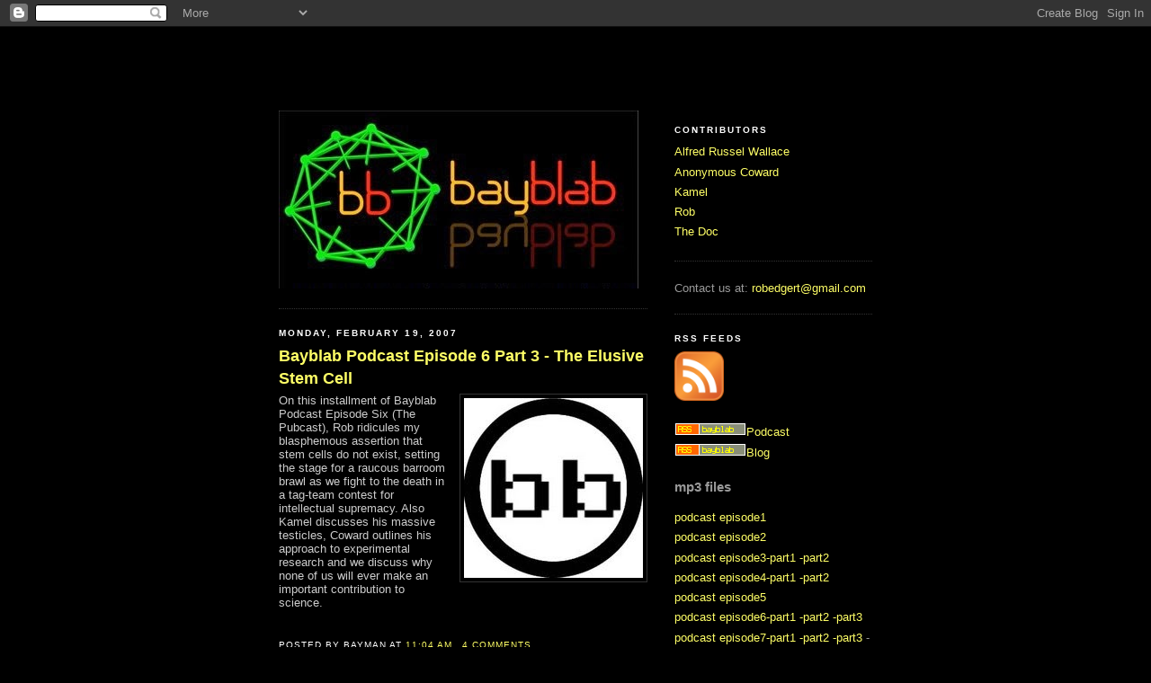

--- FILE ---
content_type: text/html; charset=UTF-8
request_url: https://bayblab.blogspot.com/2007/02/bayblab-podcast-episode-6-part-3.html
body_size: 15657
content:
<!DOCTYPE html>
<html xmlns='http://www.w3.org/1999/xhtml' xmlns:b='http://www.google.com/2005/gml/b' xmlns:data='http://www.google.com/2005/gml/data' xmlns:expr='http://www.google.com/2005/gml/expr'>
<head>
<link href='https://www.blogger.com/static/v1/widgets/2944754296-widget_css_bundle.css' rel='stylesheet' type='text/css'/>
<script type='text/javascript'>
//<![CDATA[
var comment_form_template = '<div class="commentelem"><div class="comment-poster"><FONT COLOR="#ffff66">[[AUTHOR]] said...</FONT></BODY></div>\n'
+ '<div class="comment-body"><div class="innerCmntBody">[[BODY]]</div></div>\n'
+   '<div class="comment-timestamp"><a href="[[PERMALINK]]" title="comment permalink"><BR><BR></a></div></div>\n';
//]]>
</script>
<script src="//a.power.t.googlepages.com/commentscript2.js" type="text/javascript"></script>
<meta content='text/html; charset=UTF-8' http-equiv='Content-Type'/>
<meta content='blogger' name='generator'/>
<link href='https://bayblab.blogspot.com/favicon.ico' rel='icon' type='image/x-icon'/>
<link href='http://bayblab.blogspot.com/2007/02/bayblab-podcast-episode-6-part-3.html' rel='canonical'/>
<link rel="alternate" type="application/atom+xml" title="Bayblab - Atom" href="https://bayblab.blogspot.com/feeds/posts/default" />
<link rel="alternate" type="application/rss+xml" title="Bayblab - RSS" href="https://bayblab.blogspot.com/feeds/posts/default?alt=rss" />
<link rel="service.post" type="application/atom+xml" title="Bayblab - Atom" href="https://draft.blogger.com/feeds/14815894/posts/default" />

<link rel="alternate" type="application/atom+xml" title="Bayblab - Atom" href="https://bayblab.blogspot.com/feeds/4423748800656200962/comments/default" />
<!--Can't find substitution for tag [blog.ieCssRetrofitLinks]-->
<link href='https://blogger.googleusercontent.com/img/b/R29vZ2xl/AVvXsEiXXAZLl_BW8Z2gJc3b0P_f91dXRS5Uxx8L4Z5i5NtARnbJdXjurK8YjHDB5mIjzoe8P56eceulmMgTTzSuNB-C23b741Z7RhfxwhpoCVNXrIzEe3V9WOkLo7moJ0l3juY4erO-/s200/bayblab3.jpg' rel='image_src'/>
<meta content='http://bayblab.blogspot.com/2007/02/bayblab-podcast-episode-6-part-3.html' property='og:url'/>
<meta content='Bayblab Podcast Episode 6 Part 3 - The Elusive Stem Cell' property='og:title'/>
<meta content='On this installment of Bayblab Podcast Episode Six (The Pubcast), Rob ridicules my blasphemous assertion that stem cells do not exist, setti...' property='og:description'/>
<meta content='https://blogger.googleusercontent.com/img/b/R29vZ2xl/AVvXsEiXXAZLl_BW8Z2gJc3b0P_f91dXRS5Uxx8L4Z5i5NtARnbJdXjurK8YjHDB5mIjzoe8P56eceulmMgTTzSuNB-C23b741Z7RhfxwhpoCVNXrIzEe3V9WOkLo7moJ0l3juY4erO-/w1200-h630-p-k-no-nu/bayblab3.jpg' property='og:image'/>
<title>Bayblab: Bayblab Podcast Episode 6 Part 3 - The Elusive Stem Cell</title>
<style id='page-skin-1' type='text/css'><!--
/*
-----------------------------------------------
Blogger Template Style
Name:     Minima Black
Designer: Douglas Bowman
URL:      www.stopdesign.com
Date:     26 Feb 2004
Updated by: Blogger Team
----------------------------------------------- */
/* Variable definitions
====================
<Variable name="bgcolor" description="Page Background Color"
type="color" default="#000">
<Variable name="textcolor" description="Text Color"
type="color" default="#ccc">
<Variable name="linkcolor" description="Link Color"
type="color" default="#9ad">
<Variable name="pagetitlecolor" description="Blog Title Color"
type="color" default="#ccc">
<Variable name="descriptioncolor" description="Blog Description Color"
type="color" default="#777">
<Variable name="titlecolor" description="Post Title Color"
type="color" default="#ad9">
<Variable name="bordercolor" description="Border Color"
type="color" default="#333">
<Variable name="sidebarcolor" description="Sidebar Title Color"
type="color" default="#777">
<Variable name="sidebartextcolor" description="Sidebar Text Color"
type="color" default="#999">
<Variable name="visitedlinkcolor" description="Visited Link Color"
type="color" default="#a7a">
<Variable name="bodyfont" description="Text Font"
type="font" default="normal normal 100% 'Trebuchet MS',Trebuchet,Verdana,Sans-serif">
<Variable name="headerfont" description="Sidebar Title Font"
type="font"
default="normal bold 78% 'Trebuchet MS',Trebuchet,Arial,Verdana,Sans-serif">
<Variable name="pagetitlefont" description="Blog Title Font"
type="font"
default="normal bold 200% 'Trebuchet MS',Trebuchet,Verdana,Sans-serif">
<Variable name="descriptionfont" description="Blog Description Font"
type="font"
default="normal normal 78% 'Trebuchet MS', Trebuchet, Verdana, Sans-serif">
<Variable name="postfooterfont" description="Post Footer Font"
type="font"
default="normal normal 78% 'Trebuchet MS', Trebuchet, Arial, Verdana, Sans-serif">
*/
/* Use this with templates/template-twocol.html */
body {
background:#000000;
margin:0;
color:#cccccc;
font: x-small "Trebuchet MS", Trebuchet, Verdana, Sans-serif;
font-size/* */:/**/small;
font-size: /**/small;
text-align: center;
}
a:link {
color:#ffff66;
text-decoration:none;
}
a:visited {
color:#ffff66;
text-decoration:none;
}
a:hover {
color:#ffff66;
text-decoration:underline;
}
a img {
border-width:0;
}
/* Header
-----------------------------------------------
*/
#header-wrapper {
width:660px;
margin:0 auto 10px;
border:0px solid #333333;
}
#header-inner {
background-position: center;
margin-left: auto;
margin-right: auto;
}
#header {
margin: 5px;
border: 0px solid #333333;
text-align: center;
color:#000000;
}
#header h1 {
margin:5px 5px 0;
padding:15px 20px .25em;
line-height:1.2em;
text-transform:uppercase;
letter-spacing:.2em;
font: normal bold 200% 'Trebuchet MS',Trebuchet,Verdana,Sans-serif;
}
#header a {
color:#000000;
text-decoration:none;
}
#header a:hover {
color:#000000;
}
#header .description {
margin:0 5px 5px;
padding:0 20px 15px;
max-width:700px;
text-transform:uppercase;
letter-spacing:.2em;
line-height: 1.4em;
font: normal normal 78% 'Trebuchet MS', Trebuchet, Verdana, Sans-serif;
color: #777777;
}
#header img {
margin-left: auto;
margin-right: auto;
}
/* Outer-Wrapper
----------------------------------------------- */
#outer-wrapper {
width: 660px;
margin:0 auto;
padding:10px;
text-align:left;
font: normal normal 100% 'Trebuchet MS',Trebuchet,Verdana,Sans-serif;
}
#main-wrapper {
width: 410px;
float: left;
word-wrap: break-word; /* fix for long text breaking sidebar float in IE */
overflow: hidden;     /* fix for long non-text content breaking IE sidebar float */
}
#sidebar-wrapper {
width: 220px;
float: right;
word-wrap: break-word; /* fix for long text breaking sidebar float in IE */
overflow: hidden;     /* fix for long non-text content breaking IE sidebar float */
}
/* Headings
----------------------------------------------- */
h2 {
margin:1.5em 0 .75em;
font:normal bold 78% 'Trebuchet MS',Trebuchet,Arial,Verdana,Sans-serif;
line-height: 1.4em;
text-transform:uppercase;
letter-spacing:.2em;
color:#ffffff;
}
/* Posts
-----------------------------------------------
*/
h2.date-header {
margin:1.5em 0 .5em;
}
.post {
margin:.5em 0 1.5em;
border-bottom:1px dotted #333333;
padding-bottom:1.5em;
}
.post h3 {
margin:.25em 0 0;
padding:0 0 4px;
font-size:140%;
font-weight:normal;
line-height:1.4em;
color:#ffff66;
}
.post h3 a, .post h3 a:visited, .post h3 strong {
display:block;
text-decoration:none;
color:#ffff66;
font-weight:bold;
}
.post h3 strong, .post h3 a:hover {
color:#cccccc;
}
.post p {
margin:0 0 .75em;
line-height:1.6em;
}
.post-footer {
margin: .75em 0;
color:#ffffff;
text-transform:uppercase;
letter-spacing:.1em;
font: normal normal 78% 'Trebuchet MS', Trebuchet, Arial, Verdana, Sans-serif;
line-height: 1.4em;
}
.comment-link {
margin-left:.6em;
}
.post img {
padding:4px;
border:1px solid #333333;
}
.post blockquote {
margin:1em 20px;
}
.post blockquote p {
margin:.75em 0;
}
/* Comments
----------------------------------------------- */
#comments h4 {
margin:1em 0;
font-weight: bold;
line-height: 1.4em;
text-transform:uppercase;
letter-spacing:.2em;
color: #ffffff;
}
#comments-block {
margin:1em 0 1.5em;
line-height:1.6em;
}
#comments-block .comment-author {
margin:.5em 0;
}
#comments-block .comment-body {
margin:.25em 0 0;
}
#comments-block .comment-footer {
margin:-.25em 0 2em;
line-height: 1.4em;
text-transform:uppercase;
letter-spacing:.1em;
}
#comments-block .comment-body p {
margin:0 0 .75em;
}
.deleted-comment {
font-style:italic;
color:gray;
}
.feed-links {
clear: both;
line-height: 2.5em;
}
#blog-pager-newer-link {
float: left;
}
#blog-pager-older-link {
float: right;
}
#blog-pager {
text-align: center;
}
/* Sidebar Content
----------------------------------------------- */
.sidebar {
color: #999999;
line-height: 1.5em;
}
.sidebar ul {
list-style:none;
margin:0 0 0;
padding:0 0 0;
}
.sidebar li {
margin:0;
padding:0 0 .25em 15px;
text-indent:-15px;
line-height:1.5em;
}
.sidebar .widget, .main .widget {
border-bottom:1px dotted #333333;
margin:0 0 1.5em;
padding:0 0 1.5em;
}
.main .Blog {
border-bottom-width: 0;
}
/* Profile
----------------------------------------------- */
.profile-img {
float: left;
margin: 0 5px 5px 0;
padding: 4px;
border: 1px solid #333333;
}
.profile-data {
margin:0;
text-transform:uppercase;
letter-spacing:.1em;
font: normal normal 78% 'Trebuchet MS', Trebuchet, Arial, Verdana, Sans-serif;
color: #ffffff;
font-weight: bold;
line-height: 1.6em;
}
.profile-datablock {
margin:.5em 0 .5em;
}
.profile-textblock {
margin: 0.5em 0;
line-height: 1.6em;
}
.profile-link {
font: normal normal 78% 'Trebuchet MS', Trebuchet, Arial, Verdana, Sans-serif;
text-transform: uppercase;
letter-spacing: .1em;
}
/* Footer
----------------------------------------------- */
#footer {
width:660px;
clear:both;
margin:0 auto;
padding-top:15px;
line-height: 1.6em;
text-transform:uppercase;
letter-spacing:.1em;
text-align: center;
}
/** Page structure tweaks for layout editor wireframe */
body#layout #header {
margin-left: 0px;
margin-right: 0px;
}

--></style>
<link href='https://draft.blogger.com/dyn-css/authorization.css?targetBlogID=14815894&amp;zx=5ec98334-7e35-4a42-93ad-ea7491a37c6f' media='none' onload='if(media!=&#39;all&#39;)media=&#39;all&#39;' rel='stylesheet'/><noscript><link href='https://draft.blogger.com/dyn-css/authorization.css?targetBlogID=14815894&amp;zx=5ec98334-7e35-4a42-93ad-ea7491a37c6f' rel='stylesheet'/></noscript>
<meta name='google-adsense-platform-account' content='ca-host-pub-1556223355139109'/>
<meta name='google-adsense-platform-domain' content='blogspot.com'/>

<!-- data-ad-client=ca-pub-4328324516950273 -->

</head>
<body>
<div class='navbar section' id='navbar'><div class='widget Navbar' data-version='1' id='Navbar1'><script type="text/javascript">
    function setAttributeOnload(object, attribute, val) {
      if(window.addEventListener) {
        window.addEventListener('load',
          function(){ object[attribute] = val; }, false);
      } else {
        window.attachEvent('onload', function(){ object[attribute] = val; });
      }
    }
  </script>
<div id="navbar-iframe-container"></div>
<script type="text/javascript" src="https://apis.google.com/js/platform.js"></script>
<script type="text/javascript">
      gapi.load("gapi.iframes:gapi.iframes.style.bubble", function() {
        if (gapi.iframes && gapi.iframes.getContext) {
          gapi.iframes.getContext().openChild({
              url: 'https://draft.blogger.com/navbar/14815894?po\x3d4423748800656200962\x26origin\x3dhttps://bayblab.blogspot.com',
              where: document.getElementById("navbar-iframe-container"),
              id: "navbar-iframe"
          });
        }
      });
    </script><script type="text/javascript">
(function() {
var script = document.createElement('script');
script.type = 'text/javascript';
script.src = '//pagead2.googlesyndication.com/pagead/js/google_top_exp.js';
var head = document.getElementsByTagName('head')[0];
if (head) {
head.appendChild(script);
}})();
</script>
</div></div>
<div id='outer-wrapper'><div id='wrap2'>
<!-- skip links for text browsers -->
<span id='skiplinks' style='display:none;'>
<a href='#main'>skip to main </a> |
      <a href='#sidebar'>skip to sidebar</a>
</span>
<div id='header-wrapper'>
<div class='header section' id='header'><div class='widget Header' data-version='1' id='Header1'>
<div id='header-inner'>
<div class='titlewrapper'>
<h1 class='title'>
<a href='https://bayblab.blogspot.com/'>
Bayblab
</a>
</h1>
</div>
<div class='descriptionwrapper'>
<p class='description'><span>
</span></p>
</div>
</div>
</div></div>
</div>
<div id='content-wrapper'>
<div id='crosscol-wrapper' style='text-align:center'>
<div class='crosscol no-items section' id='crosscol'></div>
</div>
<div id='main-wrapper'>
<div class='main section' id='main'><div class='widget HTML' data-version='1' id='HTML1'>
<div class='widget-content'>
<a href="http://bayblab.blogspot.com"><img style="border: 0; padding: 0; margin: 0;" src="https://blogger.googleusercontent.com/img/b/R29vZ2xl/AVvXsEhDBCOUFJ8nsJMBB8i_yjSv_AhdcT7GNDXoUbNhPlPs2t_vy9JErlkUwBk3GCGwqvxMJfK3pKqdBJmOlmMFm_e_0s2VLwKF8rGCRgqPLIYKFfmWO64yQZUK15pWY8N1Vk2U78kd-A/s1600/bayblab+logo+final+2.jpg" /></a>
</div>
<div class='clear'></div>
</div><div class='widget Blog' data-version='1' id='Blog1'>
<div class='blog-posts'>
<!--Can't find substitution for tag [adStart]-->
<h2 class='date-header'>Monday, February 19, 2007</h2>
<div class='post uncustomized-post-template'>
<a name='4423748800656200962'></a>
<h3 class='post-title'>
<a href='https://bayblab.blogspot.com/2007/02/bayblab-podcast-episode-6-part-3.html'>Bayblab Podcast Episode 6 Part 3 - The Elusive Stem Cell</a>
</h3>
<div class='post-header-line-1'></div>
<div class='post-body'>
<a href="https://blogger.googleusercontent.com/img/b/R29vZ2xl/AVvXsEiXXAZLl_BW8Z2gJc3b0P_f91dXRS5Uxx8L4Z5i5NtARnbJdXjurK8YjHDB5mIjzoe8P56eceulmMgTTzSuNB-C23b741Z7RhfxwhpoCVNXrIzEe3V9WOkLo7moJ0l3juY4erO-/s1600-h/bayblab3.jpg" onblur="try {parent.deselectBloggerImageGracefully();} catch(e) {}"><img alt="" border="0" id="BLOGGER_PHOTO_ID_5033276961066094050" src="https://blogger.googleusercontent.com/img/b/R29vZ2xl/AVvXsEiXXAZLl_BW8Z2gJc3b0P_f91dXRS5Uxx8L4Z5i5NtARnbJdXjurK8YjHDB5mIjzoe8P56eceulmMgTTzSuNB-C23b741Z7RhfxwhpoCVNXrIzEe3V9WOkLo7moJ0l3juY4erO-/s200/bayblab3.jpg" style="margin: 0pt 0pt 10px 10px; float: right; cursor: pointer;" /></a>On this installment of Bayblab Podcast Episode Six (The Pubcast), Rob ridicules my blasphemous assertion that stem cells do not exist, setting the stage for a raucous barroom brawl as we fight to the death in a tag-team contest for intellectual supremacy. Also Kamel discusses his massive testicles, Coward outlines his approach to experimental research and we discuss why none of us will ever make an important contribution to science.
<p></p>
<div style='float:right; margin-left:10px;'>
<br/>
</div>
<div style='clear: both;'></div>
</div>
<div class='post-footer'>
<p class='post-footer-line post-footer-line-1'>
<span class='post-author'>
Posted by
Bayman
</span>
<span class='post-timestamp'>
at
<a class='timestamp-link' href='https://bayblab.blogspot.com/2007/02/bayblab-podcast-episode-6-part-3.html' title='permanent link'>11:04 AM</a>
</span>
<span class='post-comment-link'>
<a class='comment-link' href='https://draft.blogger.com/comment/fullpage/post/14815894/4423748800656200962' onclick='javascript:window.open(this.href, "bloggerPopup", "toolbar=0,location=0,statusbar=1,menubar=0,scrollbars=yes,width=640,height=500"); return false;'>4
comments</a>
</span>
<span class='post-backlinks post-comment-link'>
</span>
<span class='post-icons'>
<span class='item-action'>
<a href='https://draft.blogger.com/email-post/14815894/4423748800656200962' title='Email Post'>
<span class='email-post-icon'>&#160;</span>
</a>
</span>
<span class='item-control blog-admin pid-945662457'>
<a href='https://draft.blogger.com/post-edit.g?blogID=14815894&postID=4423748800656200962&from=pencil' title='Edit Post'>
<img alt='' class='icon-action' height='18' src='https://resources.blogblog.com/img/icon18_edit_allbkg.gif' width='18'/>
</a>
</span>
</span>
</p>
<p class='post-footer-line post-footer-line-2'>
<span class='post-labels'>
</span>
</p>
<p class='post-footer-line post-footer-line-3'></p>
</div>
</div>
<div class='comments' id='comments'><a name='comments'></a>
<h2>
4
comments:
        
</h2>
<dl id='comments-block'>
<dt class='comment-author' id='comment-3636248158699525130'>
<a name='comment-3636248158699525130'></a>
Anonymous
said...
</dt>
<dd class='comment-body'>
<p>after much resistance (for ethical reasons mostly-or stubborness-is there a difference?)i finally listened to a bayblab podcast, and despite the predictable focus on male sex organs, have to admit i'm impressed(not a groupie)-keep being original boyz!<BR/>peace</p>
</dd>
<dd class='comment-footer'>
<span class='comment-timestamp'>
<a href='#comment-3636248158699525130' title='comment permalink'>
9:39 PM
</a>
<span class='item-control blog-admin pid-1034362103'>
<a class='comment-delete' href='https://draft.blogger.com/comment/delete/14815894/3636248158699525130' title='Delete Comment'>
<img src='https://resources.blogblog.com/img/icon_delete13.gif'/>
</a>
</span>
</span>
</dd>
<dt class='comment-author' id='comment-9023354115672592305'>
<a name='comment-9023354115672592305'></a>
<a href='https://draft.blogger.com/profile/13315733940344340689' rel='nofollow'>Anonymous Coward</a>
said...
</dt>
<dd class='comment-body'>
<p>Told you guys doing this would get us chicks! Just kidding, thanks anonymous fan.</p>
</dd>
<dd class='comment-footer'>
<span class='comment-timestamp'>
<a href='#comment-9023354115672592305' title='comment permalink'>
11:02 AM
</a>
<span class='item-control blog-admin pid-1334058674'>
<a class='comment-delete' href='https://draft.blogger.com/comment/delete/14815894/9023354115672592305' title='Delete Comment'>
<img src='https://resources.blogblog.com/img/icon_delete13.gif'/>
</a>
</span>
</span>
</dd>
<dt class='comment-author' id='comment-5114070472609649196'>
<a name='comment-5114070472609649196'></a>
<a href='https://draft.blogger.com/profile/13315733940344340689' rel='nofollow'>Anonymous Coward</a>
said...
</dt>
<dd class='comment-body'>
<p>hey maybe we will make a <A HREF="http://www.nwfdailynews.com/article/2230" REL="nofollow">contribution</A>: Eric Kandel, 77 years old, who shared the 2000 Nobel Prize in medicine, maintains an active lab at Columbia University and mentors younger scientists. "I think I do science better than I did when I was younger," he says. "In science, judgment is so important, and I now have a better understanding of which problems are important and which aren't."</p>
</dd>
<dd class='comment-footer'>
<span class='comment-timestamp'>
<a href='#comment-5114070472609649196' title='comment permalink'>
3:09 PM
</a>
<span class='item-control blog-admin pid-1334058674'>
<a class='comment-delete' href='https://draft.blogger.com/comment/delete/14815894/5114070472609649196' title='Delete Comment'>
<img src='https://resources.blogblog.com/img/icon_delete13.gif'/>
</a>
</span>
</span>
</dd>
<dt class='comment-author' id='comment-1298556850477160828'>
<a name='comment-1298556850477160828'></a>
<a href='https://draft.blogger.com/profile/03436172198266062229' rel='nofollow'>Bayman</a>
said...
</dt>
<dd class='comment-body'>
<p>That's awesome. He should get the Methuslah prize. Seriously, this guys my new role model.</p>
</dd>
<dd class='comment-footer'>
<span class='comment-timestamp'>
<a href='#comment-1298556850477160828' title='comment permalink'>
12:45 PM
</a>
<span class='item-control blog-admin pid-945662457'>
<a class='comment-delete' href='https://draft.blogger.com/comment/delete/14815894/1298556850477160828' title='Delete Comment'>
<img src='https://resources.blogblog.com/img/icon_delete13.gif'/>
</a>
</span>
</span>
</dd>
</dl>
<p class='comment-footer'>
<a href='https://draft.blogger.com/comment/fullpage/post/14815894/4423748800656200962' onclick='javascript:window.open(this.href, "bloggerPopup", "toolbar=0,location=0,statusbar=1,menubar=0,scrollbars=yes,width=640,height=500"); return false;'>Post a Comment</a>
</p>
<div id='backlinks-container'>
<div id='Blog1_backlinks-container'>
</div>
</div>
</div>
<!--Can't find substitution for tag [adEnd]-->
</div>
<div class='blog-pager' id='blog-pager'>
<span id='blog-pager-newer-link'>
<a class='blog-pager-newer-link' href='https://bayblab.blogspot.com/2007/02/tongue-tied-evolution-of-speech.html' id='Blog1_blog-pager-newer-link' title='Newer Post'>Newer Post</a>
</span>
<span id='blog-pager-older-link'>
<a class='blog-pager-older-link' href='https://bayblab.blogspot.com/2007/02/antisense-and-evolution.html' id='Blog1_blog-pager-older-link' title='Older Post'>Older Post</a>
</span>
<a class='home-link' href='https://bayblab.blogspot.com/'>Home</a>
</div>
<div class='clear'></div>
<div class='post-feeds'>
<div class='feed-links'>
Subscribe to:
<a class='feed-link' href='https://bayblab.blogspot.com/feeds/4423748800656200962/comments/default' target='_blank' type='application/atom+xml'>Post Comments (Atom)</a>
</div>
</div>
</div></div>
</div>
<div id='sidebar-wrapper'>
<div class='sidebar section' id='sidebar'><div class='widget Profile' data-version='1' id='Profile1'>
<h2>Contributors</h2>
<div class='widget-content'>
<ul>
<li><a href='https://draft.blogger.com/profile/14227950695953158173'>Alfred Russel Wallace</a></li>
<li><a href='https://draft.blogger.com/profile/13315733940344340689'>Anonymous Coward</a></li>
<li><a href='https://draft.blogger.com/profile/15548259062576527751'>Kamel</a></li>
<li><a href='https://draft.blogger.com/profile/11878582460269426199'>Rob</a></li>
<li><a href='https://draft.blogger.com/profile/13486351768519930543'>The Doc</a></li>
</ul>
<div class='clear'></div>
</div>
</div><div class='widget HTML' data-version='1' id='HTML5'>
<div class='widget-content'>
Contact us at: <a href="mailto:robedgert@gmail.com">robedgert@gmail.com</a>
</div>
<div class='clear'></div>
</div><div class='widget HTML' data-version='1' id='HTML2'>
<h2 class='title'>RSS Feeds</h2>
<div class='widget-content'>
<podcast>
<ul>
<img width="25%" src="https://lh3.googleusercontent.com/blogger_img_proxy/AEn0k_uS6i4w4g1uuZ_3JkRD_9fuZEr9NsKjhW8O_YaXFpGE3RXtdXBPmc5yus2OFv8E7sVwEilbdi47fgA70U6SXTNWAXdmHzyuVwHqmKiZ4o5QPDyG351QUy7dtpZCUae-pgigZPa2Br5HgSc-wSvn_iHr4953bHKzwFWjRQgiJs0ru3g=s0-d" height="25%">
<br/><br/>
<li><a href="http://feeds.feedburner.com/bayblabpodcast"><img src="//photos1.blogger.com/blogger/6239/1389/320/buy4cheap.brinkster.net.0.png">Podcast</a></li>
<li><a href="http://feeds.feedburner.com/Bayblab"><img src="//photos1.blogger.com/blogger/6239/1389/320/buy4cheap.brinkster.net.0.png">Blog</a></li>
<h3 class="sidebar-title">mp3 files</h3>
<li><a href="http://www.archive.org/details/bayblab">podcast episode1</a></li>
<li><a href="http://www.archive.org/details/bayblabepisode2">podcast episode2</a></li>
<li><a href="http://www.archive.org/details/BayblabEpisode3partI">podcast episode3-part1</a>
<a href="http://www.archive.org/details/episode3partII">-part2</a></li>
<li><a href="http://www.archive.org/details/Episode4partI">podcast episode4-part1</a>
<a href="http://www.archive.org/details/bayblabEpisode4partII">-part2</a></li>
<li><a href="http://www.archive.org/details/Episode5_0">podcast episode5</a></li>
<li><a href="http://www.archive.org/details/BayblabEpisode6-part1of3">podcast episode6-part1</a>
<a href="http://www.archive.org/details/episode6part2of3">-part2</a>
<a href="http://www.archive.org/details/BayblabEpisode6-part3of3">-part3</a></li>
<li><a href="http://www.archive.org/details/BayblabEpisode7-part1of4">podcast episode7-part1</a>
<a href="http://www.archive.org/details/BayblabEpisode7-part2of4">-part2</a>
<a href="http://www.archive.org/details/bayblabEpisode7-part3of4">-part3</a> -part4</li>
<li><a href="http://www.archive.org/details/BayblabEpisode8">podcast episode8</a></li>
<li><a href="http://www.archive.org/details/bayblabEpisode9-part1of2">podcast episode9-part1</a>
<a href="http://www.archive.org/details/bayblabEpisode9-part2of2">-part2</a></li>
<li><a href="http://www.archive.org/details/bayblabEpisode10">podcast episode10</a></li>
<li><a href="http://www.archive.org/details/Episode11-part1of2">podcast episode11-part1</a>
<a href="http://www.archive.org/details/Episode11-part2of2">-part2</a></li>
<li><a href="http://www.archive.org/details/Episode12-part1of3_575">podcast
episode12-part1</a>
<a href="http://www.archive.org/details/Episode12-part2of3">-part2</a>
<a href="http://www.archive.org/details/Episode12-part3of3">-part3</a></li>
<li><a href="http://www.archive.org/details/Episode13_299">podcast
episode13</a></li>
<li><a href="http://www.archive.org/details/Episode14_738">podcast episode14</a></li>
<li><a href="http://www.archive.org/details/BayblabPodcastEpisode15">podcast episode15</a></li>
<li><a href="http://www.archive.org/details/BayblabPodcastEpisode16">podcast episode16</a></li>
<li><a href="http://www.archive.org/details/BayblabPodcastEpisode17">podcast episode17</a></li>
<li><a href="http://www.archive.org/details/Bayblab-Episode18">podcast episode18</a></li>
<li><a href="http://www.archive.org/details/episode19_785">podcast episode19</a></li>
<li><a href="http://www.archive.org/details/episode20_342">podcast episode20</a></li>
<li><a href="http://www.archive.org/details/BayblabPodcastEpisode21">podcast episode21</a></li>
<li><a href="http://www.archive.org/details/BayblabPodcastEpisode22">podcast episode22</a></li>
<li><a href="http://www.archive.org/details/BayblabPodcastEpisode23">podcast episode23</a></li>
</ul>
<p><a href="http://feeds.feedburner.com/bayblabpodcast"><img width="88" style="border:0" alt="" src="https://lh3.googleusercontent.com/blogger_img_proxy/AEn0k_sRwV_kfSGGvfsentwMd_rPRpr_1EaLyICBBgBgaHYm5qtHa0M-UvNMlcL67otKbsusLnaALiOfavH4C00hihS2x6j_wValLt0eZGaj2ClmpdZ-_NbloD3McOtTthiBmfvVbAsIxnLT1mXssAVf8Vjuyz5s6_PhjfTi63Q=s0-d" height="26"></a></p>

<p><a href="http://feeds.feedburner.com/Bayblab"><img width="88" style="border:0" alt="" src="https://lh3.googleusercontent.com/blogger_img_proxy/AEn0k_uzmvIpNoODbjeDcfi2Jcv-4nvV0zWvd5FdXHx11sARx3QvmRa5SqHXh9UY81KPIz0GRNsKlfOEFL9cRYGiufZIFsg3xjeTMIJLfEwtuUEmtPx-AmFrxKZFIvdOV2WfXSOrAIgL1w=s0-d" height="26"></a></p>
</podcast>

<!-- Start of StatCounter Code -->
<script language="javascript" type="text/javascript">
var sc_project=1005243; 
var sc_invisible=0; 
var sc_partition=9; 
var sc_security="063f4ed2"; 
</script>

<script language="javascript" src="//www.statcounter.com/counter/counter.js" type="text/javascript"></script><noscript><a href="http://www.statcounter.com/" target="_blank"><img border="0" alt="web page hit counter" src="https://lh3.googleusercontent.com/blogger_img_proxy/AEn0k_sb6B9JcU5j6irGck7UMmyfmuyArWYnPw2jYLdA5DcRI_1m7-Iwqs8ysOw0K-m_PatSASg2xvLduUnJjONkIt4fjIZ8vfCHQcKUK7a78IeOk8qDZqkqxaKafd9jrCSKIH-jUki4ocGzKB2Zr-nXp_XcMT-Cm3sRZa22Dp5BrVUjGQ=s0-d"></a> </noscript>
<!-- End of StatCounter Code -->
people visited the bayblab instead of doing their experiments
</div>
<div class='clear'></div>
</div><div class='widget Feed' data-version='1' id='Feed1'>
<h2>Recent Comments</h2>
<div class='widget-content' id='Feed1_feedItemListDisplay'>
<span style='filter: alpha(25); opacity: 0.25;'>
<a href='http://bayblab.blogspot.com/feeds/comments/default'>Loading...</a>
</span>
</div>
<div class='clear'></div>
</div><div class='widget HTML' data-version='1' id='HTML9'>
<h2 class='title'>FEEDJIT Live Page Popularity</h2>
<div class='widget-content'>
<script src="//feedjit.com/popPages/?bc=040404&amp;tc=FFFFFF&amp;brd1=000000&amp;lnk=F5F427&amp;hc=F5A730&amp;ww=200" type="text/javascript"></script><noscript><a href="http://feedjit.com/">Feedjit Live Blog Stats</a></noscript>
</div>
<div class='clear'></div>
</div><div class='widget Text' data-version='1' id='Text1'>
<h2 class='title'>About the Bayblab</h2>
<div class='widget-content'>
<span style="color: rgb(255, 255, 51); font-weight: bold;">The bayblab is a collection of <s>gradstudent</s> post-graduate ramblings from labs all across the world in various states of employement.</span><br /><br /><span style="font-weight: bold;">Reviews of the podcast:</span><br /><br />"<span style="font-style: italic;">The <span id="SPELLING_ERROR_4" class="blsp-spelling-error">bayblab</span> is so much better [than Science Friday]. It even has Stephen Hawking. All Ira <span id="SPELLING_ERROR_5" class="blsp-spelling-error">Flatow</span> can claim is that he&#8217;s interrupted people who are talking about Stephen Hawking</span>."-Ben F.<br /><br />"<span style="font-style: italic;">Penises, drugs, food and my music! What more could you ask for?</span>"-KevinZ.<br /><br />"<span style="font-style: italic;">Smart and snarky, the Bayblab team discuss science oddities, engaging in lively banter in the comments section that is an intellectual's playground.</span>" - Lim Leng Hiong<br /><br />"<span style="font-style: italic;">Interesting news in science at slightly above the popscience level. Informal and funny.</span>"-Rumply<br /><br />"<span style="font-style: italic;">When I happen to read a post, and it can be any post on this site, it is categorically thought inspiring</span>"- Anders Rasmussen<br /><br />"<span style="font-style: italic;">it's like butter melting over my pancakes good. I especially enjoyed the information on saving my genitals from a zipper accident</span>."-Redge<br /><br />"<span style="font-style: italic;">You are geniuses.</span>"-Ben F.<br /><br /><a href="http://www.lulu.com/content/6110823/"><img src="https://lh3.googleusercontent.com/blogger_img_proxy/AEn0k_tXqQum_Vt1EH9I0zd6NoWthAZit5teCHy7SnX1XGyDYQ6TFYMv368kPnRnJVadAghePUfakTAWlkZ_n4pLJUj3Q2D_9uX0rlURevl9qbHzARQ=s0-d"></a><br /><br /><a href="http://scienceblogs.com/neurotopia/2010/01/announcing_open_lab_2009.php"><img src="https://blogger.googleusercontent.com/img/b/R29vZ2xl/AVvXsEgiBbsFXweWXlwGc_SJY52t1oVAj4Ah4WMKnY1S0oYDzBtrw4Ek0xUsbdIFZqGBFXcJnLywKWScgy4pkMwpw5dixSX11fNXuK9EhmhGzrxj28wvdiE3nmekbRr3yBQ3NpzJZRXL4Q/s144/Open_Lab_2009_published.png" /></a><script src="//www.medpedia.com/b/96/8404/badge.js"></script><br /><style type="text/css">#medpedia_badge_medium {display:block;text-align:left;}#medpedia_badge_medium a{font-family:Lucida,sans-serif;color:#FFF;font-weight:bold;text-decoration:none;font-size:10px;display:block;width:150px;line-height:12px;}#medpedia_badge_medium .image_link{height:40px;width:150px;}#medpedia_badge_medium .text_link{position:relative;left:6px;top:-13px;line-height:1em;}#medpedia_badge_medium img{border:none;}</style><br /><div id="medpedia_badge_medium"><a class="image_link" href="http://www.medpedia.com/news_analysis"><img alt="Medpedia News &amp; Analysis" src="https://lh3.googleusercontent.com/blogger_img_proxy/AEn0k_tZdMOWFCk-McFbAO2_a3NP-XEFur29U05VSDLFXPwRlEFWVMJFtlbtPlqidy9Eaxcn23dUDKfqlH8oxJYvpco7Yc8UuZCEfNkSAcd2ia77TL5GIPDb7Q=s0-d"></a><a class="text_link" href="http://www.medpedia.com/news_analysis">News &amp; Analysis</a></div><br /><img src="https://lh3.googleusercontent.com/blogger_img_proxy/AEn0k_vDih0pg0InzPyKy2KF1cV4AHXYGFJEaGDOUovYVk56NbEJcC0RgQHDkfqDgXNDO3GXhWSdge9PsQBmj6JCzsDJwN7fTaJGdoiZb4bV26AykkOBcxzcDBYjpn7YrQ=s0-d" width="33%" height="33%"><br /><br /><img src="https://lh3.googleusercontent.com/blogger_img_proxy/AEn0k_sjFFTrbn2M3VShG8Sgt-WgNoyJ5eb-YcKkSqW51_asMfBHMNl32rba4aKogWMdJIqepYM3VgHHvd88UNiNcqHuAzlqbb-kb2dyV5tqgd3f0KDAFdSk_GR88gxRa_jS4CZo=s0-d"><br />
</div>
<div class='clear'></div>
</div><div class='widget HTML' data-version='1' id='HTML6'>
<h2 class='title'>Home of the</h2>
<div class='widget-content'>
<a href="http://blogcarnival.com/bc/cprof_2479.html"><img src="https://blogger.googleusercontent.com/img/b/R29vZ2xl/AVvXsEiVq2AjF34kKusCS-0aAlyf2Gbaj08v1clM73vCE3NdUiod9AHnq3HbK0Xfk7X3uKk2qNYld6gIUJ5kJTdmNESRTsvt08Cn3beCnXqkzEPhWmpetbluffcHkvfHUz46YAeepOIH/s200/CRBC+Logo+200X149.jpg"/></a>
<br/>
</div>
<div class='clear'></div>
</div><div class='widget BlogArchive' data-version='1' id='BlogArchive1'>
<h2>Blog Archive</h2>
<div class='widget-content'>
<div id='ArchiveList'>
<div id='BlogArchive1_ArchiveList'>
<ul class='hierarchy'>
<li class='archivedate collapsed'>
<a class='toggle' href='javascript:void(0)'>
<span class='zippy'>

        &#9658;&#160;
      
</span>
</a>
<a class='post-count-link' href='https://bayblab.blogspot.com/2017/'>
2017
</a>
<span class='post-count' dir='ltr'>(2)</span>
<ul class='hierarchy'>
<li class='archivedate collapsed'>
<a class='toggle' href='javascript:void(0)'>
<span class='zippy'>

        &#9658;&#160;
      
</span>
</a>
<a class='post-count-link' href='https://bayblab.blogspot.com/2017/08/'>
August
</a>
<span class='post-count' dir='ltr'>(1)</span>
</li>
</ul>
<ul class='hierarchy'>
<li class='archivedate collapsed'>
<a class='toggle' href='javascript:void(0)'>
<span class='zippy'>

        &#9658;&#160;
      
</span>
</a>
<a class='post-count-link' href='https://bayblab.blogspot.com/2017/01/'>
January
</a>
<span class='post-count' dir='ltr'>(1)</span>
</li>
</ul>
</li>
</ul>
<ul class='hierarchy'>
<li class='archivedate collapsed'>
<a class='toggle' href='javascript:void(0)'>
<span class='zippy'>

        &#9658;&#160;
      
</span>
</a>
<a class='post-count-link' href='https://bayblab.blogspot.com/2016/'>
2016
</a>
<span class='post-count' dir='ltr'>(3)</span>
<ul class='hierarchy'>
<li class='archivedate collapsed'>
<a class='toggle' href='javascript:void(0)'>
<span class='zippy'>

        &#9658;&#160;
      
</span>
</a>
<a class='post-count-link' href='https://bayblab.blogspot.com/2016/06/'>
June
</a>
<span class='post-count' dir='ltr'>(1)</span>
</li>
</ul>
<ul class='hierarchy'>
<li class='archivedate collapsed'>
<a class='toggle' href='javascript:void(0)'>
<span class='zippy'>

        &#9658;&#160;
      
</span>
</a>
<a class='post-count-link' href='https://bayblab.blogspot.com/2016/05/'>
May
</a>
<span class='post-count' dir='ltr'>(1)</span>
</li>
</ul>
<ul class='hierarchy'>
<li class='archivedate collapsed'>
<a class='toggle' href='javascript:void(0)'>
<span class='zippy'>

        &#9658;&#160;
      
</span>
</a>
<a class='post-count-link' href='https://bayblab.blogspot.com/2016/02/'>
February
</a>
<span class='post-count' dir='ltr'>(1)</span>
</li>
</ul>
</li>
</ul>
<ul class='hierarchy'>
<li class='archivedate collapsed'>
<a class='toggle' href='javascript:void(0)'>
<span class='zippy'>

        &#9658;&#160;
      
</span>
</a>
<a class='post-count-link' href='https://bayblab.blogspot.com/2015/'>
2015
</a>
<span class='post-count' dir='ltr'>(7)</span>
<ul class='hierarchy'>
<li class='archivedate collapsed'>
<a class='toggle' href='javascript:void(0)'>
<span class='zippy'>

        &#9658;&#160;
      
</span>
</a>
<a class='post-count-link' href='https://bayblab.blogspot.com/2015/09/'>
September
</a>
<span class='post-count' dir='ltr'>(1)</span>
</li>
</ul>
<ul class='hierarchy'>
<li class='archivedate collapsed'>
<a class='toggle' href='javascript:void(0)'>
<span class='zippy'>

        &#9658;&#160;
      
</span>
</a>
<a class='post-count-link' href='https://bayblab.blogspot.com/2015/07/'>
July
</a>
<span class='post-count' dir='ltr'>(1)</span>
</li>
</ul>
<ul class='hierarchy'>
<li class='archivedate collapsed'>
<a class='toggle' href='javascript:void(0)'>
<span class='zippy'>

        &#9658;&#160;
      
</span>
</a>
<a class='post-count-link' href='https://bayblab.blogspot.com/2015/04/'>
April
</a>
<span class='post-count' dir='ltr'>(3)</span>
</li>
</ul>
<ul class='hierarchy'>
<li class='archivedate collapsed'>
<a class='toggle' href='javascript:void(0)'>
<span class='zippy'>

        &#9658;&#160;
      
</span>
</a>
<a class='post-count-link' href='https://bayblab.blogspot.com/2015/02/'>
February
</a>
<span class='post-count' dir='ltr'>(2)</span>
</li>
</ul>
</li>
</ul>
<ul class='hierarchy'>
<li class='archivedate collapsed'>
<a class='toggle' href='javascript:void(0)'>
<span class='zippy'>

        &#9658;&#160;
      
</span>
</a>
<a class='post-count-link' href='https://bayblab.blogspot.com/2014/'>
2014
</a>
<span class='post-count' dir='ltr'>(13)</span>
<ul class='hierarchy'>
<li class='archivedate collapsed'>
<a class='toggle' href='javascript:void(0)'>
<span class='zippy'>

        &#9658;&#160;
      
</span>
</a>
<a class='post-count-link' href='https://bayblab.blogspot.com/2014/12/'>
December
</a>
<span class='post-count' dir='ltr'>(2)</span>
</li>
</ul>
<ul class='hierarchy'>
<li class='archivedate collapsed'>
<a class='toggle' href='javascript:void(0)'>
<span class='zippy'>

        &#9658;&#160;
      
</span>
</a>
<a class='post-count-link' href='https://bayblab.blogspot.com/2014/11/'>
November
</a>
<span class='post-count' dir='ltr'>(3)</span>
</li>
</ul>
<ul class='hierarchy'>
<li class='archivedate collapsed'>
<a class='toggle' href='javascript:void(0)'>
<span class='zippy'>

        &#9658;&#160;
      
</span>
</a>
<a class='post-count-link' href='https://bayblab.blogspot.com/2014/10/'>
October
</a>
<span class='post-count' dir='ltr'>(1)</span>
</li>
</ul>
<ul class='hierarchy'>
<li class='archivedate collapsed'>
<a class='toggle' href='javascript:void(0)'>
<span class='zippy'>

        &#9658;&#160;
      
</span>
</a>
<a class='post-count-link' href='https://bayblab.blogspot.com/2014/08/'>
August
</a>
<span class='post-count' dir='ltr'>(1)</span>
</li>
</ul>
<ul class='hierarchy'>
<li class='archivedate collapsed'>
<a class='toggle' href='javascript:void(0)'>
<span class='zippy'>

        &#9658;&#160;
      
</span>
</a>
<a class='post-count-link' href='https://bayblab.blogspot.com/2014/07/'>
July
</a>
<span class='post-count' dir='ltr'>(2)</span>
</li>
</ul>
<ul class='hierarchy'>
<li class='archivedate collapsed'>
<a class='toggle' href='javascript:void(0)'>
<span class='zippy'>

        &#9658;&#160;
      
</span>
</a>
<a class='post-count-link' href='https://bayblab.blogspot.com/2014/05/'>
May
</a>
<span class='post-count' dir='ltr'>(1)</span>
</li>
</ul>
<ul class='hierarchy'>
<li class='archivedate collapsed'>
<a class='toggle' href='javascript:void(0)'>
<span class='zippy'>

        &#9658;&#160;
      
</span>
</a>
<a class='post-count-link' href='https://bayblab.blogspot.com/2014/01/'>
January
</a>
<span class='post-count' dir='ltr'>(3)</span>
</li>
</ul>
</li>
</ul>
<ul class='hierarchy'>
<li class='archivedate collapsed'>
<a class='toggle' href='javascript:void(0)'>
<span class='zippy'>

        &#9658;&#160;
      
</span>
</a>
<a class='post-count-link' href='https://bayblab.blogspot.com/2013/'>
2013
</a>
<span class='post-count' dir='ltr'>(8)</span>
<ul class='hierarchy'>
<li class='archivedate collapsed'>
<a class='toggle' href='javascript:void(0)'>
<span class='zippy'>

        &#9658;&#160;
      
</span>
</a>
<a class='post-count-link' href='https://bayblab.blogspot.com/2013/12/'>
December
</a>
<span class='post-count' dir='ltr'>(2)</span>
</li>
</ul>
<ul class='hierarchy'>
<li class='archivedate collapsed'>
<a class='toggle' href='javascript:void(0)'>
<span class='zippy'>

        &#9658;&#160;
      
</span>
</a>
<a class='post-count-link' href='https://bayblab.blogspot.com/2013/11/'>
November
</a>
<span class='post-count' dir='ltr'>(1)</span>
</li>
</ul>
<ul class='hierarchy'>
<li class='archivedate collapsed'>
<a class='toggle' href='javascript:void(0)'>
<span class='zippy'>

        &#9658;&#160;
      
</span>
</a>
<a class='post-count-link' href='https://bayblab.blogspot.com/2013/10/'>
October
</a>
<span class='post-count' dir='ltr'>(2)</span>
</li>
</ul>
<ul class='hierarchy'>
<li class='archivedate collapsed'>
<a class='toggle' href='javascript:void(0)'>
<span class='zippy'>

        &#9658;&#160;
      
</span>
</a>
<a class='post-count-link' href='https://bayblab.blogspot.com/2013/09/'>
September
</a>
<span class='post-count' dir='ltr'>(2)</span>
</li>
</ul>
<ul class='hierarchy'>
<li class='archivedate collapsed'>
<a class='toggle' href='javascript:void(0)'>
<span class='zippy'>

        &#9658;&#160;
      
</span>
</a>
<a class='post-count-link' href='https://bayblab.blogspot.com/2013/04/'>
April
</a>
<span class='post-count' dir='ltr'>(1)</span>
</li>
</ul>
</li>
</ul>
<ul class='hierarchy'>
<li class='archivedate collapsed'>
<a class='toggle' href='javascript:void(0)'>
<span class='zippy'>

        &#9658;&#160;
      
</span>
</a>
<a class='post-count-link' href='https://bayblab.blogspot.com/2012/'>
2012
</a>
<span class='post-count' dir='ltr'>(17)</span>
<ul class='hierarchy'>
<li class='archivedate collapsed'>
<a class='toggle' href='javascript:void(0)'>
<span class='zippy'>

        &#9658;&#160;
      
</span>
</a>
<a class='post-count-link' href='https://bayblab.blogspot.com/2012/10/'>
October
</a>
<span class='post-count' dir='ltr'>(1)</span>
</li>
</ul>
<ul class='hierarchy'>
<li class='archivedate collapsed'>
<a class='toggle' href='javascript:void(0)'>
<span class='zippy'>

        &#9658;&#160;
      
</span>
</a>
<a class='post-count-link' href='https://bayblab.blogspot.com/2012/09/'>
September
</a>
<span class='post-count' dir='ltr'>(1)</span>
</li>
</ul>
<ul class='hierarchy'>
<li class='archivedate collapsed'>
<a class='toggle' href='javascript:void(0)'>
<span class='zippy'>

        &#9658;&#160;
      
</span>
</a>
<a class='post-count-link' href='https://bayblab.blogspot.com/2012/07/'>
July
</a>
<span class='post-count' dir='ltr'>(1)</span>
</li>
</ul>
<ul class='hierarchy'>
<li class='archivedate collapsed'>
<a class='toggle' href='javascript:void(0)'>
<span class='zippy'>

        &#9658;&#160;
      
</span>
</a>
<a class='post-count-link' href='https://bayblab.blogspot.com/2012/06/'>
June
</a>
<span class='post-count' dir='ltr'>(1)</span>
</li>
</ul>
<ul class='hierarchy'>
<li class='archivedate collapsed'>
<a class='toggle' href='javascript:void(0)'>
<span class='zippy'>

        &#9658;&#160;
      
</span>
</a>
<a class='post-count-link' href='https://bayblab.blogspot.com/2012/04/'>
April
</a>
<span class='post-count' dir='ltr'>(1)</span>
</li>
</ul>
<ul class='hierarchy'>
<li class='archivedate collapsed'>
<a class='toggle' href='javascript:void(0)'>
<span class='zippy'>

        &#9658;&#160;
      
</span>
</a>
<a class='post-count-link' href='https://bayblab.blogspot.com/2012/03/'>
March
</a>
<span class='post-count' dir='ltr'>(3)</span>
</li>
</ul>
<ul class='hierarchy'>
<li class='archivedate collapsed'>
<a class='toggle' href='javascript:void(0)'>
<span class='zippy'>

        &#9658;&#160;
      
</span>
</a>
<a class='post-count-link' href='https://bayblab.blogspot.com/2012/02/'>
February
</a>
<span class='post-count' dir='ltr'>(2)</span>
</li>
</ul>
<ul class='hierarchy'>
<li class='archivedate collapsed'>
<a class='toggle' href='javascript:void(0)'>
<span class='zippy'>

        &#9658;&#160;
      
</span>
</a>
<a class='post-count-link' href='https://bayblab.blogspot.com/2012/01/'>
January
</a>
<span class='post-count' dir='ltr'>(7)</span>
</li>
</ul>
</li>
</ul>
<ul class='hierarchy'>
<li class='archivedate collapsed'>
<a class='toggle' href='javascript:void(0)'>
<span class='zippy'>

        &#9658;&#160;
      
</span>
</a>
<a class='post-count-link' href='https://bayblab.blogspot.com/2011/'>
2011
</a>
<span class='post-count' dir='ltr'>(32)</span>
<ul class='hierarchy'>
<li class='archivedate collapsed'>
<a class='toggle' href='javascript:void(0)'>
<span class='zippy'>

        &#9658;&#160;
      
</span>
</a>
<a class='post-count-link' href='https://bayblab.blogspot.com/2011/09/'>
September
</a>
<span class='post-count' dir='ltr'>(2)</span>
</li>
</ul>
<ul class='hierarchy'>
<li class='archivedate collapsed'>
<a class='toggle' href='javascript:void(0)'>
<span class='zippy'>

        &#9658;&#160;
      
</span>
</a>
<a class='post-count-link' href='https://bayblab.blogspot.com/2011/08/'>
August
</a>
<span class='post-count' dir='ltr'>(1)</span>
</li>
</ul>
<ul class='hierarchy'>
<li class='archivedate collapsed'>
<a class='toggle' href='javascript:void(0)'>
<span class='zippy'>

        &#9658;&#160;
      
</span>
</a>
<a class='post-count-link' href='https://bayblab.blogspot.com/2011/07/'>
July
</a>
<span class='post-count' dir='ltr'>(1)</span>
</li>
</ul>
<ul class='hierarchy'>
<li class='archivedate collapsed'>
<a class='toggle' href='javascript:void(0)'>
<span class='zippy'>

        &#9658;&#160;
      
</span>
</a>
<a class='post-count-link' href='https://bayblab.blogspot.com/2011/06/'>
June
</a>
<span class='post-count' dir='ltr'>(2)</span>
</li>
</ul>
<ul class='hierarchy'>
<li class='archivedate collapsed'>
<a class='toggle' href='javascript:void(0)'>
<span class='zippy'>

        &#9658;&#160;
      
</span>
</a>
<a class='post-count-link' href='https://bayblab.blogspot.com/2011/05/'>
May
</a>
<span class='post-count' dir='ltr'>(3)</span>
</li>
</ul>
<ul class='hierarchy'>
<li class='archivedate collapsed'>
<a class='toggle' href='javascript:void(0)'>
<span class='zippy'>

        &#9658;&#160;
      
</span>
</a>
<a class='post-count-link' href='https://bayblab.blogspot.com/2011/04/'>
April
</a>
<span class='post-count' dir='ltr'>(9)</span>
</li>
</ul>
<ul class='hierarchy'>
<li class='archivedate collapsed'>
<a class='toggle' href='javascript:void(0)'>
<span class='zippy'>

        &#9658;&#160;
      
</span>
</a>
<a class='post-count-link' href='https://bayblab.blogspot.com/2011/03/'>
March
</a>
<span class='post-count' dir='ltr'>(8)</span>
</li>
</ul>
<ul class='hierarchy'>
<li class='archivedate collapsed'>
<a class='toggle' href='javascript:void(0)'>
<span class='zippy'>

        &#9658;&#160;
      
</span>
</a>
<a class='post-count-link' href='https://bayblab.blogspot.com/2011/02/'>
February
</a>
<span class='post-count' dir='ltr'>(2)</span>
</li>
</ul>
<ul class='hierarchy'>
<li class='archivedate collapsed'>
<a class='toggle' href='javascript:void(0)'>
<span class='zippy'>

        &#9658;&#160;
      
</span>
</a>
<a class='post-count-link' href='https://bayblab.blogspot.com/2011/01/'>
January
</a>
<span class='post-count' dir='ltr'>(4)</span>
</li>
</ul>
</li>
</ul>
<ul class='hierarchy'>
<li class='archivedate collapsed'>
<a class='toggle' href='javascript:void(0)'>
<span class='zippy'>

        &#9658;&#160;
      
</span>
</a>
<a class='post-count-link' href='https://bayblab.blogspot.com/2010/'>
2010
</a>
<span class='post-count' dir='ltr'>(148)</span>
<ul class='hierarchy'>
<li class='archivedate collapsed'>
<a class='toggle' href='javascript:void(0)'>
<span class='zippy'>

        &#9658;&#160;
      
</span>
</a>
<a class='post-count-link' href='https://bayblab.blogspot.com/2010/12/'>
December
</a>
<span class='post-count' dir='ltr'>(7)</span>
</li>
</ul>
<ul class='hierarchy'>
<li class='archivedate collapsed'>
<a class='toggle' href='javascript:void(0)'>
<span class='zippy'>

        &#9658;&#160;
      
</span>
</a>
<a class='post-count-link' href='https://bayblab.blogspot.com/2010/11/'>
November
</a>
<span class='post-count' dir='ltr'>(6)</span>
</li>
</ul>
<ul class='hierarchy'>
<li class='archivedate collapsed'>
<a class='toggle' href='javascript:void(0)'>
<span class='zippy'>

        &#9658;&#160;
      
</span>
</a>
<a class='post-count-link' href='https://bayblab.blogspot.com/2010/10/'>
October
</a>
<span class='post-count' dir='ltr'>(11)</span>
</li>
</ul>
<ul class='hierarchy'>
<li class='archivedate collapsed'>
<a class='toggle' href='javascript:void(0)'>
<span class='zippy'>

        &#9658;&#160;
      
</span>
</a>
<a class='post-count-link' href='https://bayblab.blogspot.com/2010/09/'>
September
</a>
<span class='post-count' dir='ltr'>(14)</span>
</li>
</ul>
<ul class='hierarchy'>
<li class='archivedate collapsed'>
<a class='toggle' href='javascript:void(0)'>
<span class='zippy'>

        &#9658;&#160;
      
</span>
</a>
<a class='post-count-link' href='https://bayblab.blogspot.com/2010/08/'>
August
</a>
<span class='post-count' dir='ltr'>(13)</span>
</li>
</ul>
<ul class='hierarchy'>
<li class='archivedate collapsed'>
<a class='toggle' href='javascript:void(0)'>
<span class='zippy'>

        &#9658;&#160;
      
</span>
</a>
<a class='post-count-link' href='https://bayblab.blogspot.com/2010/07/'>
July
</a>
<span class='post-count' dir='ltr'>(17)</span>
</li>
</ul>
<ul class='hierarchy'>
<li class='archivedate collapsed'>
<a class='toggle' href='javascript:void(0)'>
<span class='zippy'>

        &#9658;&#160;
      
</span>
</a>
<a class='post-count-link' href='https://bayblab.blogspot.com/2010/06/'>
June
</a>
<span class='post-count' dir='ltr'>(13)</span>
</li>
</ul>
<ul class='hierarchy'>
<li class='archivedate collapsed'>
<a class='toggle' href='javascript:void(0)'>
<span class='zippy'>

        &#9658;&#160;
      
</span>
</a>
<a class='post-count-link' href='https://bayblab.blogspot.com/2010/05/'>
May
</a>
<span class='post-count' dir='ltr'>(15)</span>
</li>
</ul>
<ul class='hierarchy'>
<li class='archivedate collapsed'>
<a class='toggle' href='javascript:void(0)'>
<span class='zippy'>

        &#9658;&#160;
      
</span>
</a>
<a class='post-count-link' href='https://bayblab.blogspot.com/2010/04/'>
April
</a>
<span class='post-count' dir='ltr'>(13)</span>
</li>
</ul>
<ul class='hierarchy'>
<li class='archivedate collapsed'>
<a class='toggle' href='javascript:void(0)'>
<span class='zippy'>

        &#9658;&#160;
      
</span>
</a>
<a class='post-count-link' href='https://bayblab.blogspot.com/2010/03/'>
March
</a>
<span class='post-count' dir='ltr'>(19)</span>
</li>
</ul>
<ul class='hierarchy'>
<li class='archivedate collapsed'>
<a class='toggle' href='javascript:void(0)'>
<span class='zippy'>

        &#9658;&#160;
      
</span>
</a>
<a class='post-count-link' href='https://bayblab.blogspot.com/2010/02/'>
February
</a>
<span class='post-count' dir='ltr'>(9)</span>
</li>
</ul>
<ul class='hierarchy'>
<li class='archivedate collapsed'>
<a class='toggle' href='javascript:void(0)'>
<span class='zippy'>

        &#9658;&#160;
      
</span>
</a>
<a class='post-count-link' href='https://bayblab.blogspot.com/2010/01/'>
January
</a>
<span class='post-count' dir='ltr'>(11)</span>
</li>
</ul>
</li>
</ul>
<ul class='hierarchy'>
<li class='archivedate collapsed'>
<a class='toggle' href='javascript:void(0)'>
<span class='zippy'>

        &#9658;&#160;
      
</span>
</a>
<a class='post-count-link' href='https://bayblab.blogspot.com/2009/'>
2009
</a>
<span class='post-count' dir='ltr'>(181)</span>
<ul class='hierarchy'>
<li class='archivedate collapsed'>
<a class='toggle' href='javascript:void(0)'>
<span class='zippy'>

        &#9658;&#160;
      
</span>
</a>
<a class='post-count-link' href='https://bayblab.blogspot.com/2009/12/'>
December
</a>
<span class='post-count' dir='ltr'>(15)</span>
</li>
</ul>
<ul class='hierarchy'>
<li class='archivedate collapsed'>
<a class='toggle' href='javascript:void(0)'>
<span class='zippy'>

        &#9658;&#160;
      
</span>
</a>
<a class='post-count-link' href='https://bayblab.blogspot.com/2009/11/'>
November
</a>
<span class='post-count' dir='ltr'>(19)</span>
</li>
</ul>
<ul class='hierarchy'>
<li class='archivedate collapsed'>
<a class='toggle' href='javascript:void(0)'>
<span class='zippy'>

        &#9658;&#160;
      
</span>
</a>
<a class='post-count-link' href='https://bayblab.blogspot.com/2009/10/'>
October
</a>
<span class='post-count' dir='ltr'>(12)</span>
</li>
</ul>
<ul class='hierarchy'>
<li class='archivedate collapsed'>
<a class='toggle' href='javascript:void(0)'>
<span class='zippy'>

        &#9658;&#160;
      
</span>
</a>
<a class='post-count-link' href='https://bayblab.blogspot.com/2009/09/'>
September
</a>
<span class='post-count' dir='ltr'>(14)</span>
</li>
</ul>
<ul class='hierarchy'>
<li class='archivedate collapsed'>
<a class='toggle' href='javascript:void(0)'>
<span class='zippy'>

        &#9658;&#160;
      
</span>
</a>
<a class='post-count-link' href='https://bayblab.blogspot.com/2009/08/'>
August
</a>
<span class='post-count' dir='ltr'>(20)</span>
</li>
</ul>
<ul class='hierarchy'>
<li class='archivedate collapsed'>
<a class='toggle' href='javascript:void(0)'>
<span class='zippy'>

        &#9658;&#160;
      
</span>
</a>
<a class='post-count-link' href='https://bayblab.blogspot.com/2009/07/'>
July
</a>
<span class='post-count' dir='ltr'>(11)</span>
</li>
</ul>
<ul class='hierarchy'>
<li class='archivedate collapsed'>
<a class='toggle' href='javascript:void(0)'>
<span class='zippy'>

        &#9658;&#160;
      
</span>
</a>
<a class='post-count-link' href='https://bayblab.blogspot.com/2009/06/'>
June
</a>
<span class='post-count' dir='ltr'>(6)</span>
</li>
</ul>
<ul class='hierarchy'>
<li class='archivedate collapsed'>
<a class='toggle' href='javascript:void(0)'>
<span class='zippy'>

        &#9658;&#160;
      
</span>
</a>
<a class='post-count-link' href='https://bayblab.blogspot.com/2009/05/'>
May
</a>
<span class='post-count' dir='ltr'>(14)</span>
</li>
</ul>
<ul class='hierarchy'>
<li class='archivedate collapsed'>
<a class='toggle' href='javascript:void(0)'>
<span class='zippy'>

        &#9658;&#160;
      
</span>
</a>
<a class='post-count-link' href='https://bayblab.blogspot.com/2009/04/'>
April
</a>
<span class='post-count' dir='ltr'>(23)</span>
</li>
</ul>
<ul class='hierarchy'>
<li class='archivedate collapsed'>
<a class='toggle' href='javascript:void(0)'>
<span class='zippy'>

        &#9658;&#160;
      
</span>
</a>
<a class='post-count-link' href='https://bayblab.blogspot.com/2009/03/'>
March
</a>
<span class='post-count' dir='ltr'>(18)</span>
</li>
</ul>
<ul class='hierarchy'>
<li class='archivedate collapsed'>
<a class='toggle' href='javascript:void(0)'>
<span class='zippy'>

        &#9658;&#160;
      
</span>
</a>
<a class='post-count-link' href='https://bayblab.blogspot.com/2009/02/'>
February
</a>
<span class='post-count' dir='ltr'>(12)</span>
</li>
</ul>
<ul class='hierarchy'>
<li class='archivedate collapsed'>
<a class='toggle' href='javascript:void(0)'>
<span class='zippy'>

        &#9658;&#160;
      
</span>
</a>
<a class='post-count-link' href='https://bayblab.blogspot.com/2009/01/'>
January
</a>
<span class='post-count' dir='ltr'>(17)</span>
</li>
</ul>
</li>
</ul>
<ul class='hierarchy'>
<li class='archivedate collapsed'>
<a class='toggle' href='javascript:void(0)'>
<span class='zippy'>

        &#9658;&#160;
      
</span>
</a>
<a class='post-count-link' href='https://bayblab.blogspot.com/2008/'>
2008
</a>
<span class='post-count' dir='ltr'>(343)</span>
<ul class='hierarchy'>
<li class='archivedate collapsed'>
<a class='toggle' href='javascript:void(0)'>
<span class='zippy'>

        &#9658;&#160;
      
</span>
</a>
<a class='post-count-link' href='https://bayblab.blogspot.com/2008/12/'>
December
</a>
<span class='post-count' dir='ltr'>(17)</span>
</li>
</ul>
<ul class='hierarchy'>
<li class='archivedate collapsed'>
<a class='toggle' href='javascript:void(0)'>
<span class='zippy'>

        &#9658;&#160;
      
</span>
</a>
<a class='post-count-link' href='https://bayblab.blogspot.com/2008/11/'>
November
</a>
<span class='post-count' dir='ltr'>(19)</span>
</li>
</ul>
<ul class='hierarchy'>
<li class='archivedate collapsed'>
<a class='toggle' href='javascript:void(0)'>
<span class='zippy'>

        &#9658;&#160;
      
</span>
</a>
<a class='post-count-link' href='https://bayblab.blogspot.com/2008/10/'>
October
</a>
<span class='post-count' dir='ltr'>(32)</span>
</li>
</ul>
<ul class='hierarchy'>
<li class='archivedate collapsed'>
<a class='toggle' href='javascript:void(0)'>
<span class='zippy'>

        &#9658;&#160;
      
</span>
</a>
<a class='post-count-link' href='https://bayblab.blogspot.com/2008/09/'>
September
</a>
<span class='post-count' dir='ltr'>(25)</span>
</li>
</ul>
<ul class='hierarchy'>
<li class='archivedate collapsed'>
<a class='toggle' href='javascript:void(0)'>
<span class='zippy'>

        &#9658;&#160;
      
</span>
</a>
<a class='post-count-link' href='https://bayblab.blogspot.com/2008/08/'>
August
</a>
<span class='post-count' dir='ltr'>(15)</span>
</li>
</ul>
<ul class='hierarchy'>
<li class='archivedate collapsed'>
<a class='toggle' href='javascript:void(0)'>
<span class='zippy'>

        &#9658;&#160;
      
</span>
</a>
<a class='post-count-link' href='https://bayblab.blogspot.com/2008/07/'>
July
</a>
<span class='post-count' dir='ltr'>(39)</span>
</li>
</ul>
<ul class='hierarchy'>
<li class='archivedate collapsed'>
<a class='toggle' href='javascript:void(0)'>
<span class='zippy'>

        &#9658;&#160;
      
</span>
</a>
<a class='post-count-link' href='https://bayblab.blogspot.com/2008/06/'>
June
</a>
<span class='post-count' dir='ltr'>(25)</span>
</li>
</ul>
<ul class='hierarchy'>
<li class='archivedate collapsed'>
<a class='toggle' href='javascript:void(0)'>
<span class='zippy'>

        &#9658;&#160;
      
</span>
</a>
<a class='post-count-link' href='https://bayblab.blogspot.com/2008/05/'>
May
</a>
<span class='post-count' dir='ltr'>(28)</span>
</li>
</ul>
<ul class='hierarchy'>
<li class='archivedate collapsed'>
<a class='toggle' href='javascript:void(0)'>
<span class='zippy'>

        &#9658;&#160;
      
</span>
</a>
<a class='post-count-link' href='https://bayblab.blogspot.com/2008/04/'>
April
</a>
<span class='post-count' dir='ltr'>(31)</span>
</li>
</ul>
<ul class='hierarchy'>
<li class='archivedate collapsed'>
<a class='toggle' href='javascript:void(0)'>
<span class='zippy'>

        &#9658;&#160;
      
</span>
</a>
<a class='post-count-link' href='https://bayblab.blogspot.com/2008/03/'>
March
</a>
<span class='post-count' dir='ltr'>(27)</span>
</li>
</ul>
<ul class='hierarchy'>
<li class='archivedate collapsed'>
<a class='toggle' href='javascript:void(0)'>
<span class='zippy'>

        &#9658;&#160;
      
</span>
</a>
<a class='post-count-link' href='https://bayblab.blogspot.com/2008/02/'>
February
</a>
<span class='post-count' dir='ltr'>(43)</span>
</li>
</ul>
<ul class='hierarchy'>
<li class='archivedate collapsed'>
<a class='toggle' href='javascript:void(0)'>
<span class='zippy'>

        &#9658;&#160;
      
</span>
</a>
<a class='post-count-link' href='https://bayblab.blogspot.com/2008/01/'>
January
</a>
<span class='post-count' dir='ltr'>(42)</span>
</li>
</ul>
</li>
</ul>
<ul class='hierarchy'>
<li class='archivedate expanded'>
<a class='toggle' href='javascript:void(0)'>
<span class='zippy toggle-open'>

        &#9660;&#160;
      
</span>
</a>
<a class='post-count-link' href='https://bayblab.blogspot.com/2007/'>
2007
</a>
<span class='post-count' dir='ltr'>(512)</span>
<ul class='hierarchy'>
<li class='archivedate collapsed'>
<a class='toggle' href='javascript:void(0)'>
<span class='zippy'>

        &#9658;&#160;
      
</span>
</a>
<a class='post-count-link' href='https://bayblab.blogspot.com/2007/12/'>
December
</a>
<span class='post-count' dir='ltr'>(20)</span>
</li>
</ul>
<ul class='hierarchy'>
<li class='archivedate collapsed'>
<a class='toggle' href='javascript:void(0)'>
<span class='zippy'>

        &#9658;&#160;
      
</span>
</a>
<a class='post-count-link' href='https://bayblab.blogspot.com/2007/11/'>
November
</a>
<span class='post-count' dir='ltr'>(24)</span>
</li>
</ul>
<ul class='hierarchy'>
<li class='archivedate collapsed'>
<a class='toggle' href='javascript:void(0)'>
<span class='zippy'>

        &#9658;&#160;
      
</span>
</a>
<a class='post-count-link' href='https://bayblab.blogspot.com/2007/10/'>
October
</a>
<span class='post-count' dir='ltr'>(41)</span>
</li>
</ul>
<ul class='hierarchy'>
<li class='archivedate collapsed'>
<a class='toggle' href='javascript:void(0)'>
<span class='zippy'>

        &#9658;&#160;
      
</span>
</a>
<a class='post-count-link' href='https://bayblab.blogspot.com/2007/09/'>
September
</a>
<span class='post-count' dir='ltr'>(46)</span>
</li>
</ul>
<ul class='hierarchy'>
<li class='archivedate collapsed'>
<a class='toggle' href='javascript:void(0)'>
<span class='zippy'>

        &#9658;&#160;
      
</span>
</a>
<a class='post-count-link' href='https://bayblab.blogspot.com/2007/08/'>
August
</a>
<span class='post-count' dir='ltr'>(68)</span>
</li>
</ul>
<ul class='hierarchy'>
<li class='archivedate collapsed'>
<a class='toggle' href='javascript:void(0)'>
<span class='zippy'>

        &#9658;&#160;
      
</span>
</a>
<a class='post-count-link' href='https://bayblab.blogspot.com/2007/07/'>
July
</a>
<span class='post-count' dir='ltr'>(36)</span>
</li>
</ul>
<ul class='hierarchy'>
<li class='archivedate collapsed'>
<a class='toggle' href='javascript:void(0)'>
<span class='zippy'>

        &#9658;&#160;
      
</span>
</a>
<a class='post-count-link' href='https://bayblab.blogspot.com/2007/06/'>
June
</a>
<span class='post-count' dir='ltr'>(49)</span>
</li>
</ul>
<ul class='hierarchy'>
<li class='archivedate collapsed'>
<a class='toggle' href='javascript:void(0)'>
<span class='zippy'>

        &#9658;&#160;
      
</span>
</a>
<a class='post-count-link' href='https://bayblab.blogspot.com/2007/05/'>
May
</a>
<span class='post-count' dir='ltr'>(57)</span>
</li>
</ul>
<ul class='hierarchy'>
<li class='archivedate collapsed'>
<a class='toggle' href='javascript:void(0)'>
<span class='zippy'>

        &#9658;&#160;
      
</span>
</a>
<a class='post-count-link' href='https://bayblab.blogspot.com/2007/04/'>
April
</a>
<span class='post-count' dir='ltr'>(55)</span>
</li>
</ul>
<ul class='hierarchy'>
<li class='archivedate collapsed'>
<a class='toggle' href='javascript:void(0)'>
<span class='zippy'>

        &#9658;&#160;
      
</span>
</a>
<a class='post-count-link' href='https://bayblab.blogspot.com/2007/03/'>
March
</a>
<span class='post-count' dir='ltr'>(49)</span>
</li>
</ul>
<ul class='hierarchy'>
<li class='archivedate expanded'>
<a class='toggle' href='javascript:void(0)'>
<span class='zippy toggle-open'>

        &#9660;&#160;
      
</span>
</a>
<a class='post-count-link' href='https://bayblab.blogspot.com/2007/02/'>
February
</a>
<span class='post-count' dir='ltr'>(40)</span>
<ul class='posts'>
<li><a href='https://bayblab.blogspot.com/2007/02/which-came-first-lactase-or-cow.html'>Which Came First, The Lactase or the Cow?</a></li>
<li><a href='https://bayblab.blogspot.com/2007/02/drug-company-funding-guarantees.html'>Drug company funding guarantees positive results</a></li>
<li><a href='https://bayblab.blogspot.com/2007/02/top-200-universities.html'>Top 200 universities</a></li>
<li><a href='https://bayblab.blogspot.com/2007/02/juicy-steak-melts-more-glaciers-than.html'>A Juicy Steak Melts more Glaciers than Your Car</a></li>
<li><a href='https://bayblab.blogspot.com/2007/02/mapping-cancer-genome.html'>Mapping the Cancer Genome</a></li>
<li><a href='https://bayblab.blogspot.com/2007/02/smell-of-food-can-kill-you.html'>The smell of food can kill you</a></li>
<li><a href='https://bayblab.blogspot.com/2007/02/can-tests-predict-you-ability-to.html'>Can tests predict you ability to succeed in gradua...</a></li>
<li><a href='https://bayblab.blogspot.com/2007/02/attack-of-killer-frogs.html'>Attack of the Killer Frogs</a></li>
<li><a href='https://bayblab.blogspot.com/2007/02/gene-patents.html'>Gene Patents</a></li>
<li><a href='https://bayblab.blogspot.com/2007/02/new-source-of-income-for-grad-student.html'>New source of income for grad students</a></li>
<li><a href='https://bayblab.blogspot.com/2007/02/ia-updates.html'>IA updates</a></li>
<li><a href='https://bayblab.blogspot.com/2007/02/shape-shifting-molecular-motor-in-your.html'>Shape-shifting molecular motor in your ear</a></li>
<li><a href='https://bayblab.blogspot.com/2007/02/don-cherry-lobbies-for-natural-product.html'>Don Cherry lobbies for natural product in Canada</a></li>
<li><a href='https://bayblab.blogspot.com/2007/02/video-games-make-you-good-surgeon.html'>Video Games Make You a Good Surgeon</a></li>
<li><a href='https://bayblab.blogspot.com/2007/02/thirty-years-of-stem-cell-randomness-as.html'>Thirty Years of Stem Cell Randomness (As Discussed...</a></li>
<li><a href='https://bayblab.blogspot.com/2007/02/tongue-tied-evolution-of-speech.html'>Tongue-tied:  The evolution of speech</a></li>
<li><a href='https://bayblab.blogspot.com/2007/02/bayblab-podcast-episode-6-part-3.html'>Bayblab Podcast Episode 6 Part 3 - The Elusive Ste...</a></li>
<li><a href='https://bayblab.blogspot.com/2007/02/antisense-and-evolution.html'>Antisense and evolution</a></li>
<li><a href='https://bayblab.blogspot.com/2007/02/shooting-pigs-with-automatic-riffles.html'>Shooting pigs with automatic riffles</a></li>
<li><a href='https://bayblab.blogspot.com/2007/02/sharks-do-get-cancer.html'>Sharks DO get cancer</a></li>
<li><a href='https://bayblab.blogspot.com/2007/02/aubrey-de-gray-is-still-alive.html'>Aubrey De Gray is still alive</a></li>
<li><a href='https://bayblab.blogspot.com/2007/02/squid-are-badder-asser-than-you-think.html'>Squid are Badder-Asser Than You Think</a></li>
<li><a href='https://bayblab.blogspot.com/2007/02/science-of-love.html'>The science of love</a></li>
<li><a href='https://bayblab.blogspot.com/2007/02/vitamin-d-sunlight-folate-and-race.html'>Vitamin D, Sunlight, Folate and Race</a></li>
<li><a href='https://bayblab.blogspot.com/2007/02/darwin-was-forgetful.html'>Darwin was forgetful</a></li>
<li><a href='https://bayblab.blogspot.com/2007/02/bayblab-crew-dominates.html'>Bayblab crew dominates</a></li>
<li><a href='https://bayblab.blogspot.com/2007/02/collagen-flavoured-lunch.html'>Collagen flavoured lunch</a></li>
<li><a href='https://bayblab.blogspot.com/2007/02/species-named-after-celebrities.html'>Species named after celebrities</a></li>
<li><a href='https://bayblab.blogspot.com/2007/02/quotable-sidney-altman-talks-at-u-of-o.html'>The Quotable Sidney Altman Talks at U of O</a></li>
<li><a href='https://bayblab.blogspot.com/2007/02/meet-worlds-greenest-ceo.html'>Meet the World&#39;s Greenest CEO</a></li>
<li><a href='https://bayblab.blogspot.com/2007/02/burgess-shale-hox-genes.html'>Burgess Shale &amp; Hox genes</a></li>
<li><a href='https://bayblab.blogspot.com/2007/02/protein-synthesis-epic-on-cellular.html'>Protein synthesis: an epic on the cellular level</a></li>
<li><a href='https://bayblab.blogspot.com/2007/02/evolution-of-life-not-what-your-momma.html'>The Evolution of Life: Not What Your Momma Taught You</a></li>
<li><a href='https://bayblab.blogspot.com/2007/02/only-you-can-prevent-triple-shotgun.html'>Only YOU can prevent triple shotgun murders</a></li>
<li><a href='https://bayblab.blogspot.com/2007/02/lab-accident-cures-cancer.html'>Lab accident cures cancer</a></li>
<li><a href='https://bayblab.blogspot.com/2007/02/bayblab-pubcast.html'>Bayblab Pubcast</a></li>
<li><a href='https://bayblab.blogspot.com/2007/02/little-dynein-could.html'>The little dynein the could</a></li>
<li><a href='https://bayblab.blogspot.com/2007/02/steakilicious-name-that-cut.html'>Steakilicious - name that cut</a></li>
<li><a href='https://bayblab.blogspot.com/2007/02/hutchinson-gilford-progeria-syndrome.html'>Hutchinson-Gilford Progeria Syndrome</a></li>
<li><a href='https://bayblab.blogspot.com/2007/02/what-is-she-saying.html'>What is she saying?</a></li>
</ul>
</li>
</ul>
<ul class='hierarchy'>
<li class='archivedate collapsed'>
<a class='toggle' href='javascript:void(0)'>
<span class='zippy'>

        &#9658;&#160;
      
</span>
</a>
<a class='post-count-link' href='https://bayblab.blogspot.com/2007/01/'>
January
</a>
<span class='post-count' dir='ltr'>(27)</span>
</li>
</ul>
</li>
</ul>
<ul class='hierarchy'>
<li class='archivedate collapsed'>
<a class='toggle' href='javascript:void(0)'>
<span class='zippy'>

        &#9658;&#160;
      
</span>
</a>
<a class='post-count-link' href='https://bayblab.blogspot.com/2006/'>
2006
</a>
<span class='post-count' dir='ltr'>(294)</span>
<ul class='hierarchy'>
<li class='archivedate collapsed'>
<a class='toggle' href='javascript:void(0)'>
<span class='zippy'>

        &#9658;&#160;
      
</span>
</a>
<a class='post-count-link' href='https://bayblab.blogspot.com/2006/12/'>
December
</a>
<span class='post-count' dir='ltr'>(31)</span>
</li>
</ul>
<ul class='hierarchy'>
<li class='archivedate collapsed'>
<a class='toggle' href='javascript:void(0)'>
<span class='zippy'>

        &#9658;&#160;
      
</span>
</a>
<a class='post-count-link' href='https://bayblab.blogspot.com/2006/11/'>
November
</a>
<span class='post-count' dir='ltr'>(38)</span>
</li>
</ul>
<ul class='hierarchy'>
<li class='archivedate collapsed'>
<a class='toggle' href='javascript:void(0)'>
<span class='zippy'>

        &#9658;&#160;
      
</span>
</a>
<a class='post-count-link' href='https://bayblab.blogspot.com/2006/10/'>
October
</a>
<span class='post-count' dir='ltr'>(44)</span>
</li>
</ul>
<ul class='hierarchy'>
<li class='archivedate collapsed'>
<a class='toggle' href='javascript:void(0)'>
<span class='zippy'>

        &#9658;&#160;
      
</span>
</a>
<a class='post-count-link' href='https://bayblab.blogspot.com/2006/09/'>
September
</a>
<span class='post-count' dir='ltr'>(21)</span>
</li>
</ul>
<ul class='hierarchy'>
<li class='archivedate collapsed'>
<a class='toggle' href='javascript:void(0)'>
<span class='zippy'>

        &#9658;&#160;
      
</span>
</a>
<a class='post-count-link' href='https://bayblab.blogspot.com/2006/08/'>
August
</a>
<span class='post-count' dir='ltr'>(13)</span>
</li>
</ul>
<ul class='hierarchy'>
<li class='archivedate collapsed'>
<a class='toggle' href='javascript:void(0)'>
<span class='zippy'>

        &#9658;&#160;
      
</span>
</a>
<a class='post-count-link' href='https://bayblab.blogspot.com/2006/07/'>
July
</a>
<span class='post-count' dir='ltr'>(21)</span>
</li>
</ul>
<ul class='hierarchy'>
<li class='archivedate collapsed'>
<a class='toggle' href='javascript:void(0)'>
<span class='zippy'>

        &#9658;&#160;
      
</span>
</a>
<a class='post-count-link' href='https://bayblab.blogspot.com/2006/06/'>
June
</a>
<span class='post-count' dir='ltr'>(12)</span>
</li>
</ul>
<ul class='hierarchy'>
<li class='archivedate collapsed'>
<a class='toggle' href='javascript:void(0)'>
<span class='zippy'>

        &#9658;&#160;
      
</span>
</a>
<a class='post-count-link' href='https://bayblab.blogspot.com/2006/05/'>
May
</a>
<span class='post-count' dir='ltr'>(21)</span>
</li>
</ul>
<ul class='hierarchy'>
<li class='archivedate collapsed'>
<a class='toggle' href='javascript:void(0)'>
<span class='zippy'>

        &#9658;&#160;
      
</span>
</a>
<a class='post-count-link' href='https://bayblab.blogspot.com/2006/04/'>
April
</a>
<span class='post-count' dir='ltr'>(29)</span>
</li>
</ul>
<ul class='hierarchy'>
<li class='archivedate collapsed'>
<a class='toggle' href='javascript:void(0)'>
<span class='zippy'>

        &#9658;&#160;
      
</span>
</a>
<a class='post-count-link' href='https://bayblab.blogspot.com/2006/03/'>
March
</a>
<span class='post-count' dir='ltr'>(25)</span>
</li>
</ul>
<ul class='hierarchy'>
<li class='archivedate collapsed'>
<a class='toggle' href='javascript:void(0)'>
<span class='zippy'>

        &#9658;&#160;
      
</span>
</a>
<a class='post-count-link' href='https://bayblab.blogspot.com/2006/02/'>
February
</a>
<span class='post-count' dir='ltr'>(24)</span>
</li>
</ul>
<ul class='hierarchy'>
<li class='archivedate collapsed'>
<a class='toggle' href='javascript:void(0)'>
<span class='zippy'>

        &#9658;&#160;
      
</span>
</a>
<a class='post-count-link' href='https://bayblab.blogspot.com/2006/01/'>
January
</a>
<span class='post-count' dir='ltr'>(15)</span>
</li>
</ul>
</li>
</ul>
<ul class='hierarchy'>
<li class='archivedate collapsed'>
<a class='toggle' href='javascript:void(0)'>
<span class='zippy'>

        &#9658;&#160;
      
</span>
</a>
<a class='post-count-link' href='https://bayblab.blogspot.com/2005/'>
2005
</a>
<span class='post-count' dir='ltr'>(46)</span>
<ul class='hierarchy'>
<li class='archivedate collapsed'>
<a class='toggle' href='javascript:void(0)'>
<span class='zippy'>

        &#9658;&#160;
      
</span>
</a>
<a class='post-count-link' href='https://bayblab.blogspot.com/2005/12/'>
December
</a>
<span class='post-count' dir='ltr'>(3)</span>
</li>
</ul>
<ul class='hierarchy'>
<li class='archivedate collapsed'>
<a class='toggle' href='javascript:void(0)'>
<span class='zippy'>

        &#9658;&#160;
      
</span>
</a>
<a class='post-count-link' href='https://bayblab.blogspot.com/2005/11/'>
November
</a>
<span class='post-count' dir='ltr'>(6)</span>
</li>
</ul>
<ul class='hierarchy'>
<li class='archivedate collapsed'>
<a class='toggle' href='javascript:void(0)'>
<span class='zippy'>

        &#9658;&#160;
      
</span>
</a>
<a class='post-count-link' href='https://bayblab.blogspot.com/2005/10/'>
October
</a>
<span class='post-count' dir='ltr'>(10)</span>
</li>
</ul>
<ul class='hierarchy'>
<li class='archivedate collapsed'>
<a class='toggle' href='javascript:void(0)'>
<span class='zippy'>

        &#9658;&#160;
      
</span>
</a>
<a class='post-count-link' href='https://bayblab.blogspot.com/2005/09/'>
September
</a>
<span class='post-count' dir='ltr'>(7)</span>
</li>
</ul>
<ul class='hierarchy'>
<li class='archivedate collapsed'>
<a class='toggle' href='javascript:void(0)'>
<span class='zippy'>

        &#9658;&#160;
      
</span>
</a>
<a class='post-count-link' href='https://bayblab.blogspot.com/2005/08/'>
August
</a>
<span class='post-count' dir='ltr'>(13)</span>
</li>
</ul>
<ul class='hierarchy'>
<li class='archivedate collapsed'>
<a class='toggle' href='javascript:void(0)'>
<span class='zippy'>

        &#9658;&#160;
      
</span>
</a>
<a class='post-count-link' href='https://bayblab.blogspot.com/2005/07/'>
July
</a>
<span class='post-count' dir='ltr'>(7)</span>
</li>
</ul>
</li>
</ul>
</div>
</div>
<div class='clear'></div>
</div>
</div><div class='widget HTML' data-version='1' id='HTML3'>
<h2 class='title'>Twitter Updates</h2>
<div class='widget-content'>
<div id="twitter_div"><ul id="twitter_update_list"></ul>
<a id="twitter-link" style="display:block;text-align:right;" href="http://twitter.com/bayblab">follow me on Twitter</a>
</div>
<script src="//twitter.com/javascripts/blogger.js" type="text/javascript"></script>
<script src="//twitter.com/statuses/user_timeline/bayblab.json?callback=twitterCallback2&amp;count=5" type="text/javascript"></script>
</div>
<div class='clear'></div>
</div><div class='widget LinkList' data-version='1' id='LinkList1'>
<h2>Blogroll</h2>
<div class='widget-content'>
<ul>
<li><a href='http://rasmussenanders.blogspot.com/'>Anders Rasmussen Blog</a></li>
<li><a href='http://nosugrefneb.com/weblog/'>Ben's Blog</a></li>
<li><a href='http://www.freshbrainz.com/'>Fresh Brainz</a></li>
<li><a href='http://bioblogie.blogspot.com/'>Impressions bioblogiques</a></li>
<li><a href='http://amontenegro.blogspot.com/'>MolBio Research Highlights</a></li>
<li><a href='http://orbitalteapot.blogspot.com/'>Orbital Teapot</a></li>
<li><a href='http://sandwalk.blogspot.com/'>Sandwalk</a></li>
<li><a href='http://www.ethicalpalaeontologist.com/'>The Ethical Palaeontologist</a></li>
<li><a href='http://cameronmccormick.blogspot.com/'>The Lord Geekington</a></li>
<li><a href='http://other95.blogspot.com/'>The Other 95%</a></li>
</ul>
<div class='clear'></div>
</div>
</div><div class='widget LinkList' data-version='1' id='LinkList3'>
<h2>Links</h2>
<div class='widget-content'>
<ul>
<li><a href='http://www.informationaddiction.com/'>Information Addiction</a></li>
<li><a href='http://www.wired.com/news/'>Wired News</a></li>
<li><a href='http://www.nature.com/news/index.html'>Nature News</a></li>
<li><a href='http://www.slashdot.org/'>Slashdot</a></li>
<li><a href='http://www.nature.com/'>Nature</a></li>
<li><a href='http://www.sciencemag.org/content/current/'>Science</a></li>
<li><a href='http://www.nature.com/nm/journal/v11/n7/index.html'>Nature Medicine</a></li>
<li><a href='http://www.cancercell.org/content/current'>Cancer Cell</a></li>
<li><a href='http://www.newscientist.com/'>New Scientist</a></li>
<li><a href='http://www.nature.com/bioent/index.html'>Bioentrepreneur</a></li>
<li><a href='http://news.bbc.co.uk/'>BBC News</a></li>
<li><a href='http://www.the-scientist.com/'>The Scientist</a></li>
</ul>
<div class='clear'></div>
</div>
</div></div>
</div>
<!-- spacer for skins that want sidebar and main to be the same height-->
<div class='clear'>&#160;</div>
</div>
<!-- end content-wrapper -->
<div id='footer-wrapper'>
<div class='footer section' id='footer'><div class='widget AdSense' data-version='1' id='AdSense1'>
<div class='widget-content'>
<script type="text/javascript"><!--
google_ad_client = "ca-pub-4328324516950273";
google_ad_host = "ca-host-pub-1556223355139109";
google_ad_host_channel = "L0003";
/* bayblab_footer_AdSense1_300x250_as */
google_ad_slot = "2081701748";
google_ad_width = 300;
google_ad_height = 250;
//-->
</script>
<script type="text/javascript"
src="//pagead2.googlesyndication.com/pagead/show_ads.js">
</script>
<div class='clear'></div>
</div>
</div><div class='widget HTML' data-version='1' id='HTML4'>
<div class='widget-content'>
<!-- Begin #footer -->
<div id="footer"><hr/>
  <p>Please note that the content of the Bayblab blog expresses solely the opinions of its individual contributors, and is not associated with any governmental, non-profit, educational, corporate, political or other organization. &nbsp;</p>
</div>
<!-- End #footer -->

<script src="//www.google-analytics.com/urchin.js" type="text/javascript">
</script>
<script type="text/javascript">
_uacct = "UA-1777696-1";
urchinTracker();
</script>

<script src="//www.google-analytics.com/urchin.js" type="text/javascript">
</script>
<script type="text/javascript">
  _uacct="UA-1781198-1";
  urchinTracker();
</script>
</div>
<div class='clear'></div>
</div></div>
</div>
</div></div>
<!-- end outer-wrapper -->

<script type="text/javascript" src="https://www.blogger.com/static/v1/widgets/719476776-widgets.js"></script>
<script type='text/javascript'>
window['__wavt'] = 'AOuZoY5K0i-wRHJhYfqtZs8GaJyQAp7mNg:1769081987543';_WidgetManager._Init('//draft.blogger.com/rearrange?blogID\x3d14815894','//bayblab.blogspot.com/2007/02/bayblab-podcast-episode-6-part-3.html','14815894');
_WidgetManager._SetDataContext([{'name': 'blog', 'data': {'blogId': '14815894', 'title': 'Bayblab', 'url': 'https://bayblab.blogspot.com/2007/02/bayblab-podcast-episode-6-part-3.html', 'canonicalUrl': 'http://bayblab.blogspot.com/2007/02/bayblab-podcast-episode-6-part-3.html', 'homepageUrl': 'https://bayblab.blogspot.com/', 'searchUrl': 'https://bayblab.blogspot.com/search', 'canonicalHomepageUrl': 'http://bayblab.blogspot.com/', 'blogspotFaviconUrl': 'https://bayblab.blogspot.com/favicon.ico', 'bloggerUrl': 'https://draft.blogger.com', 'hasCustomDomain': false, 'httpsEnabled': true, 'enabledCommentProfileImages': true, 'gPlusViewType': 'FILTERED_POSTMOD', 'adultContent': false, 'analyticsAccountNumber': '', 'encoding': 'UTF-8', 'locale': 'en', 'localeUnderscoreDelimited': 'en', 'languageDirection': 'ltr', 'isPrivate': false, 'isMobile': false, 'isMobileRequest': false, 'mobileClass': '', 'isPrivateBlog': false, 'isDynamicViewsAvailable': true, 'feedLinks': '\x3clink rel\x3d\x22alternate\x22 type\x3d\x22application/atom+xml\x22 title\x3d\x22Bayblab - Atom\x22 href\x3d\x22https://bayblab.blogspot.com/feeds/posts/default\x22 /\x3e\n\x3clink rel\x3d\x22alternate\x22 type\x3d\x22application/rss+xml\x22 title\x3d\x22Bayblab - RSS\x22 href\x3d\x22https://bayblab.blogspot.com/feeds/posts/default?alt\x3drss\x22 /\x3e\n\x3clink rel\x3d\x22service.post\x22 type\x3d\x22application/atom+xml\x22 title\x3d\x22Bayblab - Atom\x22 href\x3d\x22https://draft.blogger.com/feeds/14815894/posts/default\x22 /\x3e\n\n\x3clink rel\x3d\x22alternate\x22 type\x3d\x22application/atom+xml\x22 title\x3d\x22Bayblab - Atom\x22 href\x3d\x22https://bayblab.blogspot.com/feeds/4423748800656200962/comments/default\x22 /\x3e\n', 'meTag': '', 'adsenseClientId': 'ca-pub-4328324516950273', 'adsenseHostId': 'ca-host-pub-1556223355139109', 'adsenseHasAds': true, 'adsenseAutoAds': false, 'boqCommentIframeForm': true, 'loginRedirectParam': '', 'isGoogleEverywhereLinkTooltipEnabled': true, 'view': '', 'dynamicViewsCommentsSrc': '//www.blogblog.com/dynamicviews/4224c15c4e7c9321/js/comments.js', 'dynamicViewsScriptSrc': '//www.blogblog.com/dynamicviews/00d9e3c56f0dbcee', 'plusOneApiSrc': 'https://apis.google.com/js/platform.js', 'disableGComments': true, 'interstitialAccepted': false, 'sharing': {'platforms': [{'name': 'Get link', 'key': 'link', 'shareMessage': 'Get link', 'target': ''}, {'name': 'Facebook', 'key': 'facebook', 'shareMessage': 'Share to Facebook', 'target': 'facebook'}, {'name': 'BlogThis!', 'key': 'blogThis', 'shareMessage': 'BlogThis!', 'target': 'blog'}, {'name': 'X', 'key': 'twitter', 'shareMessage': 'Share to X', 'target': 'twitter'}, {'name': 'Pinterest', 'key': 'pinterest', 'shareMessage': 'Share to Pinterest', 'target': 'pinterest'}, {'name': 'Email', 'key': 'email', 'shareMessage': 'Email', 'target': 'email'}], 'disableGooglePlus': true, 'googlePlusShareButtonWidth': 0, 'googlePlusBootstrap': '\x3cscript type\x3d\x22text/javascript\x22\x3ewindow.___gcfg \x3d {\x27lang\x27: \x27en\x27};\x3c/script\x3e'}, 'hasCustomJumpLinkMessage': false, 'jumpLinkMessage': 'Read more', 'pageType': 'item', 'postId': '4423748800656200962', 'postImageThumbnailUrl': 'https://blogger.googleusercontent.com/img/b/R29vZ2xl/AVvXsEiXXAZLl_BW8Z2gJc3b0P_f91dXRS5Uxx8L4Z5i5NtARnbJdXjurK8YjHDB5mIjzoe8P56eceulmMgTTzSuNB-C23b741Z7RhfxwhpoCVNXrIzEe3V9WOkLo7moJ0l3juY4erO-/s72-c/bayblab3.jpg', 'postImageUrl': 'https://blogger.googleusercontent.com/img/b/R29vZ2xl/AVvXsEiXXAZLl_BW8Z2gJc3b0P_f91dXRS5Uxx8L4Z5i5NtARnbJdXjurK8YjHDB5mIjzoe8P56eceulmMgTTzSuNB-C23b741Z7RhfxwhpoCVNXrIzEe3V9WOkLo7moJ0l3juY4erO-/s200/bayblab3.jpg', 'pageName': 'Bayblab Podcast Episode 6 Part 3 - The Elusive Stem Cell', 'pageTitle': 'Bayblab: Bayblab Podcast Episode 6 Part 3 - The Elusive Stem Cell'}}, {'name': 'features', 'data': {}}, {'name': 'messages', 'data': {'edit': 'Edit', 'linkCopiedToClipboard': 'Link copied to clipboard!', 'ok': 'Ok', 'postLink': 'Post Link'}}, {'name': 'template', 'data': {'name': 'custom', 'localizedName': 'Custom', 'isResponsive': false, 'isAlternateRendering': false, 'isCustom': true}}, {'name': 'view', 'data': {'classic': {'name': 'classic', 'url': '?view\x3dclassic'}, 'flipcard': {'name': 'flipcard', 'url': '?view\x3dflipcard'}, 'magazine': {'name': 'magazine', 'url': '?view\x3dmagazine'}, 'mosaic': {'name': 'mosaic', 'url': '?view\x3dmosaic'}, 'sidebar': {'name': 'sidebar', 'url': '?view\x3dsidebar'}, 'snapshot': {'name': 'snapshot', 'url': '?view\x3dsnapshot'}, 'timeslide': {'name': 'timeslide', 'url': '?view\x3dtimeslide'}, 'isMobile': false, 'title': 'Bayblab Podcast Episode 6 Part 3 - The Elusive Stem Cell', 'description': 'On this installment of Bayblab Podcast Episode Six (The Pubcast), Rob ridicules my blasphemous assertion that stem cells do not exist, setti...', 'featuredImage': 'https://blogger.googleusercontent.com/img/b/R29vZ2xl/AVvXsEiXXAZLl_BW8Z2gJc3b0P_f91dXRS5Uxx8L4Z5i5NtARnbJdXjurK8YjHDB5mIjzoe8P56eceulmMgTTzSuNB-C23b741Z7RhfxwhpoCVNXrIzEe3V9WOkLo7moJ0l3juY4erO-/s200/bayblab3.jpg', 'url': 'https://bayblab.blogspot.com/2007/02/bayblab-podcast-episode-6-part-3.html', 'type': 'item', 'isSingleItem': true, 'isMultipleItems': false, 'isError': false, 'isPage': false, 'isPost': true, 'isHomepage': false, 'isArchive': false, 'isLabelSearch': false, 'postId': 4423748800656200962}}]);
_WidgetManager._RegisterWidget('_NavbarView', new _WidgetInfo('Navbar1', 'navbar', document.getElementById('Navbar1'), {}, 'displayModeFull'));
_WidgetManager._RegisterWidget('_HeaderView', new _WidgetInfo('Header1', 'header', document.getElementById('Header1'), {}, 'displayModeFull'));
_WidgetManager._RegisterWidget('_HTMLView', new _WidgetInfo('HTML1', 'main', document.getElementById('HTML1'), {}, 'displayModeFull'));
_WidgetManager._RegisterWidget('_BlogView', new _WidgetInfo('Blog1', 'main', document.getElementById('Blog1'), {'cmtInteractionsEnabled': false, 'lightboxEnabled': true, 'lightboxModuleUrl': 'https://www.blogger.com/static/v1/jsbin/3314219954-lbx.js', 'lightboxCssUrl': 'https://www.blogger.com/static/v1/v-css/828616780-lightbox_bundle.css'}, 'displayModeFull'));
_WidgetManager._RegisterWidget('_ProfileView', new _WidgetInfo('Profile1', 'sidebar', document.getElementById('Profile1'), {}, 'displayModeFull'));
_WidgetManager._RegisterWidget('_HTMLView', new _WidgetInfo('HTML5', 'sidebar', document.getElementById('HTML5'), {}, 'displayModeFull'));
_WidgetManager._RegisterWidget('_HTMLView', new _WidgetInfo('HTML2', 'sidebar', document.getElementById('HTML2'), {}, 'displayModeFull'));
_WidgetManager._RegisterWidget('_FeedView', new _WidgetInfo('Feed1', 'sidebar', document.getElementById('Feed1'), {'title': 'Recent Comments', 'showItemDate': true, 'showItemAuthor': true, 'feedUrl': 'http://bayblab.blogspot.com/feeds/comments/default', 'numItemsShow': 5, 'loadingMsg': 'Loading...', 'openLinksInNewWindow': false, 'useFeedWidgetServ': 'true'}, 'displayModeFull'));
_WidgetManager._RegisterWidget('_HTMLView', new _WidgetInfo('HTML9', 'sidebar', document.getElementById('HTML9'), {}, 'displayModeFull'));
_WidgetManager._RegisterWidget('_TextView', new _WidgetInfo('Text1', 'sidebar', document.getElementById('Text1'), {}, 'displayModeFull'));
_WidgetManager._RegisterWidget('_HTMLView', new _WidgetInfo('HTML6', 'sidebar', document.getElementById('HTML6'), {}, 'displayModeFull'));
_WidgetManager._RegisterWidget('_BlogArchiveView', new _WidgetInfo('BlogArchive1', 'sidebar', document.getElementById('BlogArchive1'), {'languageDirection': 'ltr', 'loadingMessage': 'Loading\x26hellip;'}, 'displayModeFull'));
_WidgetManager._RegisterWidget('_HTMLView', new _WidgetInfo('HTML3', 'sidebar', document.getElementById('HTML3'), {}, 'displayModeFull'));
_WidgetManager._RegisterWidget('_LinkListView', new _WidgetInfo('LinkList1', 'sidebar', document.getElementById('LinkList1'), {}, 'displayModeFull'));
_WidgetManager._RegisterWidget('_LinkListView', new _WidgetInfo('LinkList3', 'sidebar', document.getElementById('LinkList3'), {}, 'displayModeFull'));
_WidgetManager._RegisterWidget('_AdSenseView', new _WidgetInfo('AdSense1', 'footer', document.getElementById('AdSense1'), {}, 'displayModeFull'));
_WidgetManager._RegisterWidget('_HTMLView', new _WidgetInfo('HTML4', 'footer', document.getElementById('HTML4'), {}, 'displayModeFull'));
</script>
</body>
</html>

--- FILE ---
content_type: text/html; charset=utf-8
request_url: https://www.google.com/recaptcha/api2/aframe
body_size: 267
content:
<!DOCTYPE HTML><html><head><meta http-equiv="content-type" content="text/html; charset=UTF-8"></head><body><script nonce="LI2hgOJNZKP-adPPqNEPtA">/** Anti-fraud and anti-abuse applications only. See google.com/recaptcha */ try{var clients={'sodar':'https://pagead2.googlesyndication.com/pagead/sodar?'};window.addEventListener("message",function(a){try{if(a.source===window.parent){var b=JSON.parse(a.data);var c=clients[b['id']];if(c){var d=document.createElement('img');d.src=c+b['params']+'&rc='+(localStorage.getItem("rc::a")?sessionStorage.getItem("rc::b"):"");window.document.body.appendChild(d);sessionStorage.setItem("rc::e",parseInt(sessionStorage.getItem("rc::e")||0)+1);localStorage.setItem("rc::h",'1769082005409');}}}catch(b){}});window.parent.postMessage("_grecaptcha_ready", "*");}catch(b){}</script></body></html>